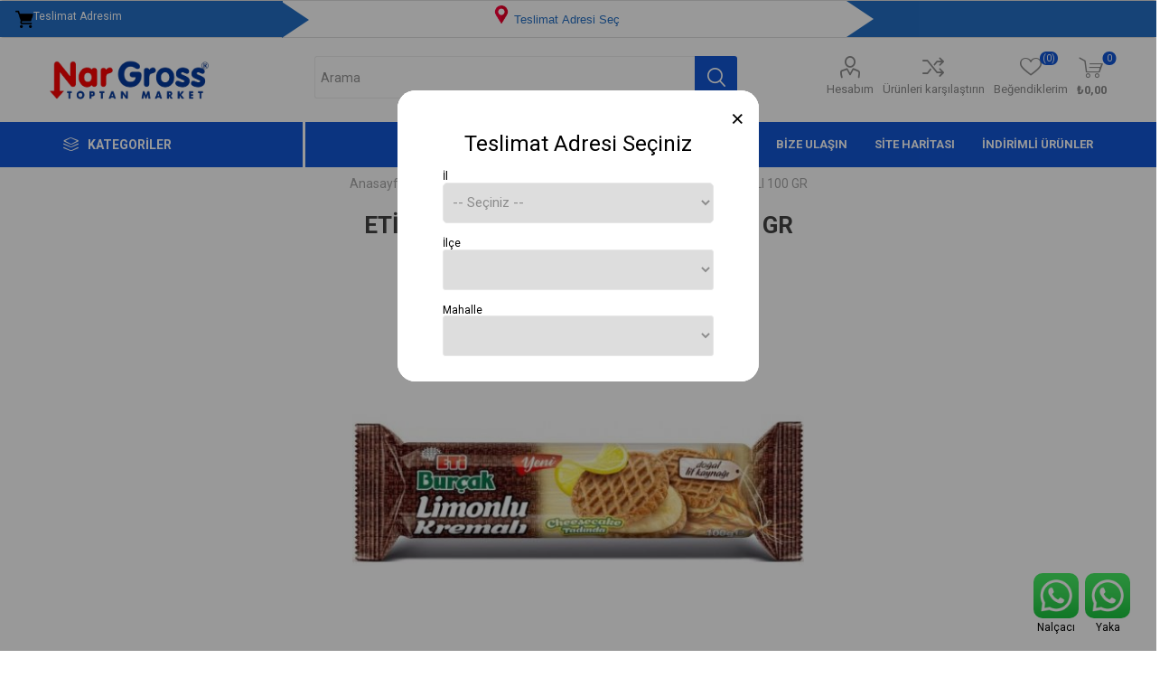

--- FILE ---
content_type: text/html; charset=utf-8
request_url: https://www.nargross.com/eti-burcak-limonlu-kremali-100-gr-32580
body_size: 65254
content:
<!DOCTYPE html><html lang=tr dir=ltr class=html-product-details-page><head><title>Nar Gross. ET&#x130; BUR&#xC7;AK L&#x130;MONLU KREMALI 100 GR</title><meta charset=UTF-8><meta name=description content=""><meta name=keywords content="ETI BURCAK LIMONLU KREMALI 100 GR"><meta name=generator content=nopCommerce><meta name=viewport content="width=device-width, initial-scale=1.0, minimum-scale=1.0, maximum-scale=2.0"><link rel=preload as=font href=/Themes/Emporium/Content/icons/emporium-icons.woff crossorigin><link href="https://fonts.googleapis.com/css?family=Roboto:300,400,700&amp;subset=cyrillic-ext,greek-ext&amp;display=swap" rel=stylesheet><meta property=og:type content=product><meta property=og:title content="ETİ BURÇAK LİMONLU KREMALI 100 GR"><meta property=og:description content=""><meta property=og:image content=https://www.nargross.com/images/thumbs/0004320_eti-burcak-limonlu-kremali-100-gr_510.jpg><meta property=og:image:url content=https://www.nargross.com/images/thumbs/0004320_eti-burcak-limonlu-kremali-100-gr_510.jpg><meta property=og:url content=https://www.nargross.com/eti-burcak-limonlu-kremali-100-gr-32580><meta property=og:site_name content="Nalçacı Şube"><meta property=twitter:card content=summary><meta property=twitter:site content="Nalçacı Şube"><meta property=twitter:title content="ETİ BURÇAK LİMONLU KREMALI 100 GR"><meta property=twitter:description content=""><meta property=twitter:image content=https://www.nargross.com/images/thumbs/0004320_eti-burcak-limonlu-kremali-100-gr_510.jpg><meta property=twitter:url content=https://www.nargross.com/eti-burcak-limonlu-kremali-100-gr-32580><link rel=stylesheet href="/css/Product.Head.styles.css?v=_ITHswpQUfIUu658kOpolNq66so"><style>.product-details-page .full-description{display:none}.product-details-page .ui-tabs .full-description{display:block}.product-details-page .tabhead-full-description{display:none}.product-details-page .product-specs-box{display:none}.product-details-page .ui-tabs .product-specs-box{display:block}.product-details-page .ui-tabs .product-specs-box .title{display:none}.product-details-page .product-no-reviews,.product-details-page .product-review-links{display:none}</style><link rel=apple-touch-icon sizes=180x180 href=/icons/icons_0/apple-touch-icon.png><link rel=icon type=image/png sizes=32x32 href=/icons/icons_0/favicon-32x32.png><link rel=icon type=image/png sizes=192x192 href=/icons/icons_0/android-chrome-192x192.png><link rel=icon type=image/png sizes=16x16 href=/icons/icons_0/favicon-16x16.png><link rel=manifest href=/icons/icons_0/site.webmanifest><link rel=mask-icon href=/icons/icons_0/safari-pinned-tab.svg color=#5bbad5><link rel="shortcut icon" href=/icons/icons_0/favicon.ico><meta name=msapplication-TileColor content=#2d89ef><meta name=msapplication-TileImage content=/icons/icons_0/mstile-144x144.png><meta name=msapplication-config content=/icons/icons_0/browserconfig.xml><meta name=theme-color content=#ffffff><body class=product-details-page-body><input name=__RequestVerificationToken type=hidden value=CfDJ8FXI7wE8MIVPidYBkLyMH5dqnOcLfHUnvV-wiA32PCzW5eGWhXzSqHFgRVCyvo0slQCttot1vYDx2IwSVNhbOe3AhZwNmJrGs3-dO-nXylgAysjFJHGAJS5yz9u5fH1LCH9MBpztANuyMroQdSSGOkU><div class=ajax-loading-block-window style=display:none></div><div id=dialog-notifications-success title=Bildirim style=display:none></div><div id=dialog-notifications-error title=Hata style=display:none></div><div id=dialog-notifications-warning title=Uyarı style=display:none></div><div id=bar-notification class=bar-notification-container data-close=Kapat></div><!--[if lte IE 8]><div style=clear:both;height:59px;text-align:center;position:relative><a href=http://www.microsoft.com/windows/internet-explorer/default.aspx target=_blank> <img src=/Themes/Emporium/Content/img/ie_warning.jpg height=42 width=820 alt="You are using an outdated browser. For a faster, safer browsing experience, upgrade for free today."> </a></div><![endif]--><div class=master-wrapper-page><div class=responsive-nav-wrapper-parent><div class=responsive-nav-wrapper><div class=menu-title><span>Menü</span></div><div class=search-wrap><span>Arama</span></div><div class=mobile-logo><a href="/" class=logo> <img alt="Nalçacı Şube" title="Nalçacı Şube" src=https://www.nargross.com/images/thumbs/0013592_nargross-logo.png></a></div><div class=shopping-cart-link></div><div class=personal-button id=header-links-opener><span>Kişisel menü</span></div></div></div><div class=header><html><head><meta name=viewport content="width=device-width, initial-scale=1"><style>h3{font-size:24px;font-weight:400}.close{color:#000;padding:1rem;margin:0 -22rem -1rem auto;background-color:transparent;border:0;-webkit-appearance:none;font-size:25px}.close:hover{background-color:#f00}.w3-container .w3-modal .w3-container .w3-cart .w3-tag{width:100% !important}.form-group{margin-top:0;margin-bottom:0;padding:0 !important}.card-body{padding:0 !important}#divBtnSubmit:hover{color:#fff !important}.div1{width:40px;height:40px;background:#246fc5;position:relative;border:.2px solid #246fc5}.div1:after{position:absolute;left:100%;top:0;width:0;height:0;border-top:20px solid transparent;border-left:30px solid #246fc5;border-bottom:20px solid transparent;content:''}.div3{width:80px;height:40px;background:#246fc5;position:relative}.div3:after{background:#246fc5;position:absolute;right:100%;top:0;width:0;height:0;border-top:20px solid transparent;border-left:30px solid #fff;border-bottom:20px solid transparent;content:''}.teslimat{margin-right:50px;margin-top:10px;background-color:transparent;color:#246fc5;border:none !important;white-space:normal}.div1{background-color:#246fc5;color:#fff;padding:9px 30px;text-align:right !important;display:flex}.div2_21{margin-top:-5px !important}@media only screen and (max-width:402px){.form-group{margin-top:0;margin-bottom:0;padding:0 !important}#teslim{display:none}.rowm{margin-right:-30px !important;margin-left:0 !important}.div1{width:24% !important;font-size:10px !important}.div2{width:45% !important}.div3{width:24% !important}.div2_21{text-align:center;width:100% !important;font-size:2vw;padding-top:0;margin-top:0 !important}.teslimat{margin-right:0 !important}.secim1{margin-top:20px !important}.secim2{margin-top:5px !important}.col-md-11{padding-right:0 !important;padding-left:0 !important}.div1>.iconify{display:none}}@media only screen and (min-width:403px) and (max-width:470px){.form-group{margin-top:0;margin-bottom:-5px;padding:0 !important}#teslim{display:none}.rowm{margin-right:0 !important;margin-left:0 !important}.div1{width:25% !important;font-size:10px !important}.div2{width:50% !important}.div3{width:25% !important}.div2_21{text-align:center;width:100% !important;font-size:3vw;padding-top:0;margin-top:0 !important}.teslimat{margin-right:0 !important}.secim1{margin-top:20px !important}.secim2{margin-top:5px !important}.col-md-11{padding-right:0 !important;padding-left:0 !important}.div1>.iconify{display:none}.iconify{width:12px !important}}@media only screen and (min-width:471px) and (max-width:630px){.form-group{padding:0}#teslim{display:none}.rowm{margin-right:0 !important;margin-left:0 !important}.div1{width:20% !important;font-size:10px !important}.div2{width:60% !important}.div3{width:20% !important}.div2_21{text-align:center;width:100% !important;font-size:2vw;margin-top:0 !important}.secim1{margin-top:20px !important}.secim2{margin-top:5px !important}.teslimat{margin-right:0 !important}.col-md-11{padding-right:0 !important;padding-left:0 !important}.div1>.iconify{display:none}.iconify{width:12px !important}}@media only screen and (min-width:631px) and (max-width:900px){.form-group{padding:0}.col-md-11{padding-right:0 !important;padding-left:0 !important}.rowm{margin-right:0 !important;margin-left:0 !important}.div1{width:20% !important;font-size:10px !important}.div2{width:60% !important}.div3{width:20% !important}.div2_21{text-align:center;width:100% !important;font-size:2vw}.secim1{margin-top:20px !important}.secim2{margin-top:5px !important}.teslimat{margin-right:0 !important}#teslim{font-size:2vw}}</style><body><div class=content><div class=form-horizontal><div class=cards-group><div class="card card-default"><div class=card-body><div class="form-group rowm" style=padding:15px><div class="col-md-3 div1"><img src=/icons/samples/delivery.png class=iconify> <span id=teslim>Teslimat Adresim</span></div><div class="col-md-6 div2"><div class=div2_2><div class=div2_21 style=text-align:center><button type=button class="w3-round-xxlarge teslimat secim1" onclick="document.getElementById(&#34;modal01&#34;).style.display=&#34;block&#34;"> &nbsp; <img src=/icons/samples/location.png class=iconify>&nbsp;Teslimat Adresi Se&#xE7;&nbsp;&nbsp; </button></div></div></div><div class="col-md-3 div3"></div></div></div></div></div></div></div><div class=w3-container><div id=modal01 style=z-index:9999 class=w3-modal><div class="w3-modal-content w3-card-4 w3-animate-zoom" style=max-width:400px;border-radius:20px><div class="w3-col w3-display-topmiddle" style=background-color:#fff;border-radius:20px><header class="w3-container w3-teal" style=text-align:center;background-color:#fff!important;color:#000;border-top-left-radius:20px;border-top-right-radius:20px><button type=button class=close onclick=TurnOffModal() aria-label=Close> <span aria-hidden=true>×</span> </button><h3>Teslimat Adresi Seçiniz</h3></header><br><div class=w3-container><div class="w3-cart-4 w3-center" style=margin-right:50px;margin-left:50px><label class="w3-tag w3-light-grey">İl</label><div id=viewCities><select id=selectCity style=width:100%;border-radius:5px onchange=GetDistricts(this) required class="select2 selectCity"><option disabled selected value=-1>-- Se&#xE7;iniz --<option value=76>Konya</select></div><br> <label class="w3-tag w3-light-grey">İlçe</label><div id=partialViewDistrict><select style=width:100% id=selectDistrict0 class=selectDistrict onchange=GetNeighborhoods(this,0) required></select></div><br> <label class="w3-tag w3-light-grey">Mahalle</label><div id=partialViewNeighborhood><select style=width:100% id=selectNeighborhood0 class=selectNeighborhood onchange=GetButton(0) required></select></div><br><div id=divBtnSubmit style=text-align-last:center></div></div></div><br></div></div></div></div><div class=header-upper><div class=header-selectors-wrapper></div></div><div class=header-lower><div class=header-logo><a href="/" class=logo> <img alt="Nalçacı Şube" title="Nalçacı Şube" src=https://www.nargross.com/images/thumbs/0013592_nargross-logo.png></a></div><div class="search-box store-search-box"><div class=close-side-menu><span class=close-side-menu-text>Arama </span> <span class=close-side-menu-btn>Kapat</span></div><form method=get id=small-search-box-form action=/search><input type=text class=search-box-text id=small-searchterms autocomplete=off name=q placeholder="Arama " aria-label="Arama mağazası"> <button type=submit class="button-1 search-box-button">Arama</button></form></div><div class=header-links-wrapper><div class=header-links><ul><li><a href=/customer/info class="ico-account opener" data-loginurl=/login>Hesabım</a><div class=profile-menu-box><div class=close-side-menu><span class=close-side-menu-text>Hesabım</span> <span class=close-side-menu-btn>Kapat</span></div><div class=header-form-holder><a href="/register?returnUrl=%2Feti-burcak-limonlu-kremali-100-gr-32580" class=ico-register>Kayıt ol</a> <a href="/login?returnUrl=%2Feti-burcak-limonlu-kremali-100-gr-32580" class=ico-login>Oturum aç</a></div></div><li><a href=/compareproducts class=ico-compare>Ürünleri karşılaştırın</a><li><a href=/wishlist class=ico-wishlist> <span class=wishlist-label>Beğendiklerim</span> <span class=wishlist-qty>(0)</span> </a></ul><div class=mobile-flyout-wrapper><div class=close-side-menu><span class=close-side-menu-text>Sepet</span> <span class=close-side-menu-btn>Kapat</span></div><div id=flyout-cart class=flyout-cart data-removeitemfromcarturl=/EmporiumTheme/RemoveItemFromCart data-flyoutcarturl=/EmporiumTheme/FlyoutShoppingCart><div id=topcartlink><a href=/cart class=ico-cart> <span class=cart-qty>0</span> <span class=cart-label> &#x20BA;0,00 </span> </a></div><div class=mini-shopping-cart><div class=flyout-cart-scroll-area><p>Alışveriş sepetinizde ürün yok.</div></div></div></div></div></div></div><div class=header-menu-parent><div class="header-menu categories-in-side-panel"><div class=category-navigation-list-wrapper><span class=category-navigation-title>Kategoriler</span><ul class="category-navigation-list sticky-flyout"></ul></div><div class=close-menu><span class=close-menu-text>Menü</span> <span class=close-menu-btn>Kapat</span></div><ul class=mega-menu data-isrtlenabled=false data-enableclickfordropdown=false><li class="mega-menu-categories root-category-items"><a href=/manav>Manav</a><li class="has-sublist mega-menu-categories root-category-items"><a class=with-subcategories href=/sarkuteri>&#x15E;ark&#xFC;teri</a><div class=plus-button></div><div class=sublist-wrap><ul class=sublist><li class=back-button><span>Back</span><li><a class=lastLevelCategory href=/sut title=Süt><span>S&#xFC;t</span></a><li><a class=lastLevelCategory href=/yogurt title=Yoğurt><span>Yo&#x11F;urt</span></a><li><a class=lastLevelCategory href=/peynir title=Peynir><span>Peynir</span></a><li><a class=lastLevelCategory href=/tereyag title=Tereyağ><span>Tereya&#x11F;</span></a><li><a class=lastLevelCategory href=/yumurta title=Yumurta><span>Yumurta</span></a><li><a class=lastLevelCategory href=/zeytin title=Zeytin><span>Zeytin</span></a><li><a class=lastLevelCategory href=/sutlu-tatlilar title="Sütlü Tatlılar"><span>S&#xFC;tl&#xFC; Tatl&#x131;lar</span></a><li><a class=lastLevelCategory href=/kahvaltilik title=Kahvaltılık><span>Kahvalt&#x131;l&#x131;k</span></a><li><a class=lastLevelCategory href=/et-ve-tavuk-urunleri title="Et ve Tavuk Ürünleri"><span>Et ve Tavuk &#xDC;r&#xFC;nleri</span></a><li><a class=lastLevelCategory href=/ballar title=Ballar><span>Ballar</span></a><li><a class=lastLevelCategory href=/pekmez-tahin title="Pekmez  &amp; Tahin"><span>Pekmez &amp; Tahin</span></a><li><a class=lastLevelCategory href=/dondurulmus-urunler title="Dondurulmuş Ürünler"><span>Dondurulmu&#x15F; &#xDC;r&#xFC;nler</span></a></ul></div><li class="has-sublist mega-menu-categories root-category-items"><a class=with-subcategories href=/temel-gida>Temel G&#x131;da</a><div class=plus-button></div><div class=sublist-wrap><ul class=sublist><li class=back-button><span>Back</span><li><a class=lastLevelCategory href=/sivi-yag title="Sıvı Yağ"><span>S&#x131;v&#x131; Ya&#x11F;</span></a><li><a class=lastLevelCategory href=/bakliyat-makarna title="Bakliyat &amp; Makarna"><span>Bakliyat &amp; Makarna</span></a><li><a class=lastLevelCategory href=/corba-bulyon title=Çorba,Bulyon><span>&#xC7;orba,Bulyon</span></a><li><a class=lastLevelCategory href=/konserve-salca title="Konserve &amp; Salça"><span>Konserve &amp; Sal&#xE7;a</span></a><li><a class=lastLevelCategory href=/unlu-mamuller title="Unlu Mamüller"><span>Unlu Mam&#xFC;ller</span></a><li><a class=lastLevelCategory href=/tuz-baharat title="Tuz &amp; Baharat"><span>Tuz &amp; Baharat</span></a><li><a class=lastLevelCategory href=/pasta-malzemeleri title="Pasta Malzemeleri"><span>Pasta Malzemeleri</span></a><li><a class=lastLevelCategory href=/toz-gidalar title="Toz Gıdalar"><span>Toz G&#x131;dalar</span></a><li><a class=lastLevelCategory href=/ketcap title=Ketçap><span>Ket&#xE7;ap</span></a><li><a class=lastLevelCategory href=/sekerler title=Şekerler><span>&#x15E;ekerler</span></a><li><a class=lastLevelCategory href=/sirke-soslar title="Sirke &amp; Soslar"><span>Sirke &amp; Soslar</span></a><li><a class=lastLevelCategory href=/un title=Un><span>Un</span></a></ul></div><li class="has-sublist mega-menu-categories root-category-items"><a class=with-subcategories href=/icecek>&#x130;&#xE7;ecek</a><div class=plus-button></div><div class=sublist-wrap><ul class=sublist><li class=back-button><span>Back</span><li><a class=lastLevelCategory href=/gazli-icecek title="Gazlı İçecek"><span>Gazl&#x131; &#x130;&#xE7;ecek</span></a><li><a class=lastLevelCategory href=/gazsiz-icecek title="Gazsız İçecek"><span>Gazs&#x131;z &#x130;&#xE7;ecek</span></a><li><a class=lastLevelCategory href=/cay-kahve title=Çay,Kahve><span>&#xC7;ay,Kahve</span></a></ul></div><li class="has-sublist mega-menu-categories root-category-items"><a class=with-subcategories href=/biskuvi-cikolata>Bisk&#xFC;vi &amp; &#xC7;ikolata</a><div class=plus-button></div><div class=sublist-wrap><ul class=sublist><li class=back-button><span>Back</span><li><a class=lastLevelCategory href=/ulker title=Ülker><span>&#xDC;lker</span></a><li><a class=lastLevelCategory href=/eti title=Eti><span>Eti</span></a><li><a class=lastLevelCategory href=/nestle title=Nestle><span>Nestle</span></a><li><a class=lastLevelCategory href=/solen title=Şölen><span>&#x15E;&#xF6;len</span></a><li><a class=lastLevelCategory href=/torku title=Torku><span>Torku</span></a></ul></div><li class="mega-menu-categories root-category-items"><a href=/kuruyemis>Kuruyemi&#x15F;</a><li class="has-sublist mega-menu-categories root-category-items"><a class=with-subcategories href=/atistirmaliklar>At&#x131;&#x15F;t&#x131;rmal&#x131;klar</a><div class=plus-button></div><div class=sublist-wrap><ul class=sublist><li class=back-button><span>Back</span><li><a class=lastLevelCategory href=/cips title=Cips><span>Cips</span></a><li><a class=lastLevelCategory href=/sekerlemeler title=Şekerlemeler><span>&#x15E;ekerlemeler</span></a></ul></div><li class="has-sublist mega-menu-categories root-category-items"><a class=with-subcategories href=/bebek>Bebek</a><div class=plus-button></div><div class=sublist-wrap><ul class=sublist><li class=back-button><span>Back</span><li><a class=lastLevelCategory href=/bebek-mamalari title="Bebek Mamaları"><span>Bebek Mamalar&#x131;</span></a><li><a class=lastLevelCategory href=/bebek-bezleri title="Bebek Bezleri"><span>Bebek Bezleri</span></a><li><a class=lastLevelCategory href=/bebek-urunleri title="Bebek Ürünleri"><span>Bebek &#xDC;r&#xFC;nleri</span></a></ul></div><li class="has-sublist mega-menu-categories root-category-items"><a class=with-subcategories href=/temizlik>Temizlik</a><div class=plus-button></div><div class=sublist-wrap><ul class=sublist><li class=back-button><span>Back</span><li><a class=lastLevelCategory href=/camasir-yikama title="Çamaşır Yıkama"><span>&#xC7;ama&#x15F;&#x131;r Y&#x131;kama</span></a><li><a class=lastLevelCategory href=/bulasik-yikama title="Bulaşık Yıkama"><span>Bula&#x15F;&#x131;k Y&#x131;kama</span></a><li><a class=lastLevelCategory href=/ev-temizleyiciler title="Ev Temizleyiciler"><span>Ev Temizleyiciler</span></a></ul></div><li class="has-sublist mega-menu-categories root-category-items"><a class=with-subcategories href=/kagit-kozmetik>Ka&#x11F;&#x131;t &amp; Kozmetik</a><div class=plus-button></div><div class=sublist-wrap><ul class=sublist><li class=back-button><span>Back</span><li><a class=lastLevelCategory href=/kagit-urunleri title="Kağıt Ürünleri"><span>Ka&#x11F;&#x131;t &#xDC;r&#xFC;nleri</span></a><li><a class=lastLevelCategory href=/agiz-bakim title="Ağız Bakım"><span>A&#x11F;&#x131;z Bak&#x131;m</span></a><li><a class=lastLevelCategory href=/sac-bakim title="Saç Bakım"><span>Sa&#xE7; Bak&#x131;m</span></a><li><a class=lastLevelCategory href=/tiras-malzemeleri title="Tıraş Malzemeleri"><span>T&#x131;ra&#x15F; Malzemeleri</span></a><li><a class=lastLevelCategory href=/vucut-el-bakim title="Vücut,El Bakım"><span>V&#xFC;cut,El Bak&#x131;m</span></a><li><a class=lastLevelCategory href=/parfum-kolonya title=Parfüm,Kolonya><span>Parf&#xFC;m,Kolonya</span></a><li><a class=lastLevelCategory href=/agdalar title=Ağdalar><span>A&#x11F;dalar</span></a><li><a class=lastLevelCategory href=/banyo-sabunlari title="Banyo Sabunları"><span>Banyo Sabunlar&#x131;</span></a><li><a class=lastLevelCategory href=/el-sabunlari title="El Sabunları"><span>El Sabunlar&#x131;</span></a><li><a class=lastLevelCategory href=/hijyenik-pedler title="Hijyenik Pedler"><span>Hijyenik Pedler</span></a><li><a class=lastLevelCategory href=/oda-kokulari title="Oda Kokuları"><span>Oda Kokular&#x131;</span></a><li><a class=lastLevelCategory href=/maske-eldiven title=Maske,Eldiven><span>Maske,Eldiven</span></a></ul></div><li class="has-sublist mega-menu-categories root-category-items"><a class=with-subcategories href=/gida-disi>G&#x131;da d&#x131;&#x15F;&#x131;</a><div class=plus-button></div><div class=sublist-wrap><ul class=sublist><li class=back-button><span>Back</span><li><a class=lastLevelCategory href=/ampuller title=Ampüller><span>Amp&#xFC;ller</span></a><li><a class=lastLevelCategory href=/ayakkabi-urunleri title="Ayakkabı Ürünleri"><span>Ayakkab&#x131; &#xDC;r&#xFC;nleri</span></a><li><a class=lastLevelCategory href=/bardaklar title=Bardaklar><span>Bardaklar</span></a><li><a class=lastLevelCategory href=/cakmaklar title=Çakmaklar><span>&#xC7;akmaklar</span></a><li><a class=lastLevelCategory href=/sunger-bez title=Sünger,Bez><span>S&#xFC;nger,Bez</span></a><li><a class=lastLevelCategory href=/zuccaciye title=Züccaciye><span>Z&#xFC;ccaciye</span></a><li><a class=lastLevelCategory href=/piller title=Piller><span>Piller</span></a><li><a class=lastLevelCategory href=/corap title=Çorap><span>&#xC7;orap</span></a><li><a class=lastLevelCategory href=/posetler-buzdolabi-cop title=Poşetler(Buzdolabı,Çöp)><span>Po&#x15F;etler(Buzdolab&#x131;,&#xC7;&#xF6;p)</span></a></ul></div><li class="mega-menu-categories root-category-items"><a href=/pet-shop>Pet Shop</a><li><a href="/" title=Anasayfa><span> Anasayfa</span></a><li><a href=/customer/info title=Hesabım><span> Hesab&#x131;m</span></a><li><a href=/contactus title="Bize Ulaşın"><span> Bize Ula&#x15F;&#x131;n</span></a><li class=20><a href=/sitemap title="Site haritası"><span> Site haritas&#x131;</span></a><li class="mega-menu-categories root-category-items"><a href=/organik-yoresel-urunler>Organik &amp; Y&#xF6;resel &#xDC;r&#xFC;nler</a><li class="with-dropdown-in-grid root-category-items"><a href=/asurelik><span>A&#x15F;urelik</span></a><div class=plus-button></div><li class="with-dropdown-in-grid root-category-items"><a href=/bayram-sekeri><span>Bayram &#x15E;ekeri</span></a><div class=plus-button></div><li><a href="https://nargross.com/search?q=KAM-74" title="İndirimli Ürünler"><span> &#x130;ndirimli &#xDC;r&#xFC;nler</span></a></ul><ul class=mega-menu-responsive><li class=all-categories><span class=labelfornextplusbutton>Kategoriler</span><div class=plus-button></div><div class=sublist-wrap><ul class=sublist><li class=back-button><span>Geri</span><li class="mega-menu-categories root-category-items"><a href=/manav>Manav</a><li class="has-sublist mega-menu-categories root-category-items"><a class=with-subcategories href=/sarkuteri>&#x15E;ark&#xFC;teri</a><div class=plus-button></div><div class=sublist-wrap><ul class=sublist><li class=back-button><span>Back</span><li><a class=lastLevelCategory href=/sut title=Süt><span>S&#xFC;t</span></a><li><a class=lastLevelCategory href=/yogurt title=Yoğurt><span>Yo&#x11F;urt</span></a><li><a class=lastLevelCategory href=/peynir title=Peynir><span>Peynir</span></a><li><a class=lastLevelCategory href=/tereyag title=Tereyağ><span>Tereya&#x11F;</span></a><li><a class=lastLevelCategory href=/yumurta title=Yumurta><span>Yumurta</span></a><li><a class=lastLevelCategory href=/zeytin title=Zeytin><span>Zeytin</span></a><li><a class=lastLevelCategory href=/sutlu-tatlilar title="Sütlü Tatlılar"><span>S&#xFC;tl&#xFC; Tatl&#x131;lar</span></a><li><a class=lastLevelCategory href=/kahvaltilik title=Kahvaltılık><span>Kahvalt&#x131;l&#x131;k</span></a><li><a class=lastLevelCategory href=/et-ve-tavuk-urunleri title="Et ve Tavuk Ürünleri"><span>Et ve Tavuk &#xDC;r&#xFC;nleri</span></a><li><a class=lastLevelCategory href=/ballar title=Ballar><span>Ballar</span></a><li><a class=lastLevelCategory href=/pekmez-tahin title="Pekmez  &amp; Tahin"><span>Pekmez &amp; Tahin</span></a><li><a class=lastLevelCategory href=/dondurulmus-urunler title="Dondurulmuş Ürünler"><span>Dondurulmu&#x15F; &#xDC;r&#xFC;nler</span></a></ul></div><li class="has-sublist mega-menu-categories root-category-items"><a class=with-subcategories href=/temel-gida>Temel G&#x131;da</a><div class=plus-button></div><div class=sublist-wrap><ul class=sublist><li class=back-button><span>Back</span><li><a class=lastLevelCategory href=/sivi-yag title="Sıvı Yağ"><span>S&#x131;v&#x131; Ya&#x11F;</span></a><li><a class=lastLevelCategory href=/bakliyat-makarna title="Bakliyat &amp; Makarna"><span>Bakliyat &amp; Makarna</span></a><li><a class=lastLevelCategory href=/corba-bulyon title=Çorba,Bulyon><span>&#xC7;orba,Bulyon</span></a><li><a class=lastLevelCategory href=/konserve-salca title="Konserve &amp; Salça"><span>Konserve &amp; Sal&#xE7;a</span></a><li><a class=lastLevelCategory href=/unlu-mamuller title="Unlu Mamüller"><span>Unlu Mam&#xFC;ller</span></a><li><a class=lastLevelCategory href=/tuz-baharat title="Tuz &amp; Baharat"><span>Tuz &amp; Baharat</span></a><li><a class=lastLevelCategory href=/pasta-malzemeleri title="Pasta Malzemeleri"><span>Pasta Malzemeleri</span></a><li><a class=lastLevelCategory href=/toz-gidalar title="Toz Gıdalar"><span>Toz G&#x131;dalar</span></a><li><a class=lastLevelCategory href=/ketcap title=Ketçap><span>Ket&#xE7;ap</span></a><li><a class=lastLevelCategory href=/sekerler title=Şekerler><span>&#x15E;ekerler</span></a><li><a class=lastLevelCategory href=/sirke-soslar title="Sirke &amp; Soslar"><span>Sirke &amp; Soslar</span></a><li><a class=lastLevelCategory href=/un title=Un><span>Un</span></a></ul></div><li class="has-sublist mega-menu-categories root-category-items"><a class=with-subcategories href=/icecek>&#x130;&#xE7;ecek</a><div class=plus-button></div><div class=sublist-wrap><ul class=sublist><li class=back-button><span>Back</span><li><a class=lastLevelCategory href=/gazli-icecek title="Gazlı İçecek"><span>Gazl&#x131; &#x130;&#xE7;ecek</span></a><li><a class=lastLevelCategory href=/gazsiz-icecek title="Gazsız İçecek"><span>Gazs&#x131;z &#x130;&#xE7;ecek</span></a><li><a class=lastLevelCategory href=/cay-kahve title=Çay,Kahve><span>&#xC7;ay,Kahve</span></a></ul></div><li class="has-sublist mega-menu-categories root-category-items"><a class=with-subcategories href=/biskuvi-cikolata>Bisk&#xFC;vi &amp; &#xC7;ikolata</a><div class=plus-button></div><div class=sublist-wrap><ul class=sublist><li class=back-button><span>Back</span><li><a class=lastLevelCategory href=/ulker title=Ülker><span>&#xDC;lker</span></a><li><a class=lastLevelCategory href=/eti title=Eti><span>Eti</span></a><li><a class=lastLevelCategory href=/nestle title=Nestle><span>Nestle</span></a><li><a class=lastLevelCategory href=/solen title=Şölen><span>&#x15E;&#xF6;len</span></a><li><a class=lastLevelCategory href=/torku title=Torku><span>Torku</span></a></ul></div><li class="mega-menu-categories root-category-items"><a href=/kuruyemis>Kuruyemi&#x15F;</a><li class="has-sublist mega-menu-categories root-category-items"><a class=with-subcategories href=/atistirmaliklar>At&#x131;&#x15F;t&#x131;rmal&#x131;klar</a><div class=plus-button></div><div class=sublist-wrap><ul class=sublist><li class=back-button><span>Back</span><li><a class=lastLevelCategory href=/cips title=Cips><span>Cips</span></a><li><a class=lastLevelCategory href=/sekerlemeler title=Şekerlemeler><span>&#x15E;ekerlemeler</span></a></ul></div><li class="has-sublist mega-menu-categories root-category-items"><a class=with-subcategories href=/bebek>Bebek</a><div class=plus-button></div><div class=sublist-wrap><ul class=sublist><li class=back-button><span>Back</span><li><a class=lastLevelCategory href=/bebek-mamalari title="Bebek Mamaları"><span>Bebek Mamalar&#x131;</span></a><li><a class=lastLevelCategory href=/bebek-bezleri title="Bebek Bezleri"><span>Bebek Bezleri</span></a><li><a class=lastLevelCategory href=/bebek-urunleri title="Bebek Ürünleri"><span>Bebek &#xDC;r&#xFC;nleri</span></a></ul></div><li class="has-sublist mega-menu-categories root-category-items"><a class=with-subcategories href=/temizlik>Temizlik</a><div class=plus-button></div><div class=sublist-wrap><ul class=sublist><li class=back-button><span>Back</span><li><a class=lastLevelCategory href=/camasir-yikama title="Çamaşır Yıkama"><span>&#xC7;ama&#x15F;&#x131;r Y&#x131;kama</span></a><li><a class=lastLevelCategory href=/bulasik-yikama title="Bulaşık Yıkama"><span>Bula&#x15F;&#x131;k Y&#x131;kama</span></a><li><a class=lastLevelCategory href=/ev-temizleyiciler title="Ev Temizleyiciler"><span>Ev Temizleyiciler</span></a></ul></div><li class="has-sublist mega-menu-categories root-category-items"><a class=with-subcategories href=/kagit-kozmetik>Ka&#x11F;&#x131;t &amp; Kozmetik</a><div class=plus-button></div><div class=sublist-wrap><ul class=sublist><li class=back-button><span>Back</span><li><a class=lastLevelCategory href=/kagit-urunleri title="Kağıt Ürünleri"><span>Ka&#x11F;&#x131;t &#xDC;r&#xFC;nleri</span></a><li><a class=lastLevelCategory href=/agiz-bakim title="Ağız Bakım"><span>A&#x11F;&#x131;z Bak&#x131;m</span></a><li><a class=lastLevelCategory href=/sac-bakim title="Saç Bakım"><span>Sa&#xE7; Bak&#x131;m</span></a><li><a class=lastLevelCategory href=/tiras-malzemeleri title="Tıraş Malzemeleri"><span>T&#x131;ra&#x15F; Malzemeleri</span></a><li><a class=lastLevelCategory href=/vucut-el-bakim title="Vücut,El Bakım"><span>V&#xFC;cut,El Bak&#x131;m</span></a><li><a class=lastLevelCategory href=/parfum-kolonya title=Parfüm,Kolonya><span>Parf&#xFC;m,Kolonya</span></a><li><a class=lastLevelCategory href=/agdalar title=Ağdalar><span>A&#x11F;dalar</span></a><li><a class=lastLevelCategory href=/banyo-sabunlari title="Banyo Sabunları"><span>Banyo Sabunlar&#x131;</span></a><li><a class=lastLevelCategory href=/el-sabunlari title="El Sabunları"><span>El Sabunlar&#x131;</span></a><li><a class=lastLevelCategory href=/hijyenik-pedler title="Hijyenik Pedler"><span>Hijyenik Pedler</span></a><li><a class=lastLevelCategory href=/oda-kokulari title="Oda Kokuları"><span>Oda Kokular&#x131;</span></a><li><a class=lastLevelCategory href=/maske-eldiven title=Maske,Eldiven><span>Maske,Eldiven</span></a></ul></div><li class="has-sublist mega-menu-categories root-category-items"><a class=with-subcategories href=/gida-disi>G&#x131;da d&#x131;&#x15F;&#x131;</a><div class=plus-button></div><div class=sublist-wrap><ul class=sublist><li class=back-button><span>Back</span><li><a class=lastLevelCategory href=/ampuller title=Ampüller><span>Amp&#xFC;ller</span></a><li><a class=lastLevelCategory href=/ayakkabi-urunleri title="Ayakkabı Ürünleri"><span>Ayakkab&#x131; &#xDC;r&#xFC;nleri</span></a><li><a class=lastLevelCategory href=/bardaklar title=Bardaklar><span>Bardaklar</span></a><li><a class=lastLevelCategory href=/cakmaklar title=Çakmaklar><span>&#xC7;akmaklar</span></a><li><a class=lastLevelCategory href=/sunger-bez title=Sünger,Bez><span>S&#xFC;nger,Bez</span></a><li><a class=lastLevelCategory href=/zuccaciye title=Züccaciye><span>Z&#xFC;ccaciye</span></a><li><a class=lastLevelCategory href=/piller title=Piller><span>Piller</span></a><li><a class=lastLevelCategory href=/corap title=Çorap><span>&#xC7;orap</span></a><li><a class=lastLevelCategory href=/posetler-buzdolabi-cop title=Poşetler(Buzdolabı,Çöp)><span>Po&#x15F;etler(Buzdolab&#x131;,&#xC7;&#xF6;p)</span></a></ul></div><li class="mega-menu-categories root-category-items"><a href=/pet-shop>Pet Shop</a><li class="mega-menu-categories root-category-items"><a href=/organik-yoresel-urunler>Organik &amp; Y&#xF6;resel &#xDC;r&#xFC;nler</a><li class="mega-menu-categories root-category-items"><a href=/asurelik>A&#x15F;urelik</a><li class="mega-menu-categories root-category-items"><a href=/bayram-sekeri>Bayram &#x15E;ekeri</a></ul></div><li><a href="/" title=Anasayfa><span> Anasayfa</span></a><li><a href=/customer/info title=Hesabım><span> Hesab&#x131;m</span></a><li><a href=/contactus title="Bize Ulaşın"><span> Bize Ula&#x15F;&#x131;n</span></a><li class=20><a href=/sitemap title="Site haritası"><span> Site haritas&#x131;</span></a><li><a href="https://nargross.com/search?q=KAM-74" title="İndirimli Ürünler"><span> &#x130;ndirimli &#xDC;r&#xFC;nler</span></a></ul><div class=mobile-menu-items></div></div></div></div><div class=overlayOffCanvas></div><div class=master-wrapper-content><div class=quickViewData data-productselector=.product-item data-productselectorchild=.btn-wrapper data-retrievequickviewurl=/quickviewdata data-quickviewbuttontext=Görüntüle data-quickviewbuttontitle=Görüntüle data-isquickviewpopupdraggable=True data-enablequickviewpopupoverlay=True data-accordionpanelsheightstyle=content data-getquickviewbuttonroute=/getquickviewbutton></div><div class=master-column-wrapper><div class=center-1><div class="page product-details-page"><div class=page-body><form method=post id=product-details-form action=/eti-burcak-limonlu-kremali-100-gr-32580><div itemscope itemtype=http://schema.org/Product><meta itemprop=name content="ETİ BURÇAK LİMONLU KREMALI 100 GR"><meta itemprop=sku content=32580><meta itemprop=gtin content=8690526001531><meta itemprop=mpn content=""><meta itemprop=description><meta itemprop=image content=https://www.nargross.com/images/thumbs/0004320_eti-burcak-limonlu-kremali-100-gr_510.jpg><div itemprop=offers itemscope itemtype=http://schema.org/Offer><meta itemprop=url content=https://www.nargross.com/eti-burcak-limonlu-kremali-100-gr-32580><meta itemprop=price content=21.95><meta itemprop=priceCurrency content=TRY><meta itemprop=priceValidUntil><meta itemprop=availability content=http://schema.org/InStock></div><div itemprop=review itemscope itemtype=http://schema.org/Review><meta itemprop=author content=ALL><meta itemprop=url content=/productreviews/5834></div></div><div data-productid=5834><div class=product-essential><div class=mobile-name-holder></div><div class=mobile-prev-next-holder></div><input type=hidden class=cloudZoomAdjustPictureOnProductAttributeValueChange data-productid=5834 data-isintegratedbywidget=true> <input type=hidden class=cloudZoomEnableClickToZoom><div class="gallery sevenspikes-cloudzoom-gallery"><div class=picture-wrapper><div class=picture id=sevenspikes-cloud-zoom data-zoomwindowelementid=cloudZoomWindowElement data-selectoroftheparentelementofthecloudzoomwindow=.overview data-defaultimagecontainerselector=".product-essential .gallery" data-zoom-window-width=244 data-zoom-window-height=257><a href=https://www.nargross.com/images/thumbs/0004320_eti-burcak-limonlu-kremali-100-gr.jpg data-full-image-url=https://www.nargross.com/images/thumbs/0004320_eti-burcak-limonlu-kremali-100-gr.jpg class=picture-link id=zoom1> <img src=https://www.nargross.com/images/thumbs/0004320_eti-burcak-limonlu-kremali-100-gr_510.jpg alt="ETİ BURÇAK LİMONLU KREMALI 100 GR. ürün görseli" class=cloudzoom id=cloudZoomImage itemprop=image data-cloudzoom="appendSelector: '.picture-wrapper', zoomOffsetX: -6, zoomOffsetY: 0, autoInside: 850, tintOpacity: 0, zoomWidth: 244, zoomHeight: 257, easing: 3, touchStartDelay: true, zoomFlyOut: false, disableZoom: 'auto'"> </a></div></div></div><div class=overview><div class=prev-next-holder></div><div class=breadcrumb><ul itemscope itemtype=http://schema.org/BreadcrumbList><li><span> <a href="/"> <span>Anasayfa</span> </a> </span> <span class=delimiter>/</span><li itemprop=itemListElement itemscope itemtype=http://schema.org/ListItem><a href=/biskuvi-cikolata itemprop=item> <span itemprop=name>Bisk&#xFC;vi &amp; &#xC7;ikolata</span> </a> <span class=delimiter>/</span><meta itemprop=position content=1><li itemprop=itemListElement itemscope itemtype=http://schema.org/ListItem><a href=/eti itemprop=item> <span itemprop=name>Eti</span> </a> <span class=delimiter>/</span><meta itemprop=position content=2><li itemprop=itemListElement itemscope itemtype=http://schema.org/ListItem><strong class=current-item itemprop=name>ET&#x130; BUR&#xC7;AK L&#x130;MONLU KREMALI 100 GR</strong> <span itemprop=item itemscope itemtype=http://schema.org/Thing id=/eti-burcak-limonlu-kremali-100-gr-32580> </span><meta itemprop=position content=3></ul></div><div class=product-name><h1>ET&#x130; BUR&#xC7;AK L&#x130;MONLU KREMALI 100 GR</h1></div><div class=reviews-and-compare><div class=product-reviews-overview><div class=product-review-box><div class=rating><div style=width:0%></div></div></div><div class=product-no-reviews><a href=/productreviews/5834>Bu ürünü ilk yorumlayan siz olun</a></div></div><div class=compare-products><button type=button class="button-2 add-to-compare-list-button" onclick="return AjaxCart.addproducttocomparelist(&#34;/compareproducts/add/5834&#34;),!1">Karşılaştırma listesine ekle</button></div></div><div class=additional-details><div class=sku><span class=label>SKU:</span> <span class=value id=sku-5834>32580</span></div></div><div class=attributes-wrapper></div><div class=product-social-buttons><label class=product-social-label>Paylaş:</label><ul class=product-social-sharing><li><a class=twitter title="Twitter'da paylaş" href="javascript:openShareWindow(&#34;https://twitter.com/share?url=https://www.nargross.com/eti-burcak-limonlu-kremali-100-gr-32580&#34;)">Twitter'da paylaş</a><li><a class=facebook title="Facebook'ta Paylaş" href="javascript:openShareWindow(&#34;https://www.facebook.com/sharer.php?u=https://www.nargross.com/eti-burcak-limonlu-kremali-100-gr-32580&#34;)">Facebook'ta Paylaş</a><li><a class=pinterest title="Pinterest'te paylaş" href="javascript:void function(){var n=document.createElement(&#34;script&#34;);n.setAttribute(&#34;type&#34;,&#34;text/javascript&#34;);n.setAttribute(&#34;charset&#34;,&#34;UTF-8&#34;);n.setAttribute(&#34;src&#34;,&#34;https://assets.pinterest.com/js/pinmarklet.js?r=&#34;+Math.random()*99999999);document.body.appendChild(n)}()">Pinterest'te paylaş</a><li><div class=email-a-friend><button type=button class="button-2 email-a-friend-button" onclick="setLocation(&#34;/productemailafriend/5834&#34;)">Arkadaşına e-posta ile gönder</button></div></ul></div><div class=product-prices-box><div><div class=prices><div class=product-price><span id=price-value-5834 class=price-value-5834> ₺21,95 </span></div></div><div class=add-to-cart><div class=add-to-cart-panel><label class=qty-label for=addtocart_5834_EnteredQuantity>Adet:</label><div class=add-to-cart-qty-wrapper><input id=product_enteredQuantity_5834 class=qty-input type=text aria-label="Enter a quantity" data-val=true data-val-number="The field Adet must be a number." data-val-required="The Adet field is required." name=addtocart_5834.EnteredQuantity value=1> <span class=artir id=base_1>&#x69;</span> <span class=azalt id=base_1>&#x68;</span></div><button type=button id=add-to-cart-button-5834 class="button-1 add-to-cart-button" data-productid=5834 onclick="return AjaxCart.addproducttocart_details(&#34;/addproducttocart/details/5834/1&#34;,&#34;#product-details-form&#34;),!1">Sepete ekle</button></div></div><div class=add-to-wishlist><button type=button id=add-to-wishlist-button-5834 class="button-2 add-to-wishlist-button" data-productid=5834 onclick="return AjaxCart.addproducttocart_details(&#34;/addproducttocart/details/5834/2&#34;,&#34;#product-details-form&#34;),!1"><span>Be&#x11F;endiklerime Ekle</span></button></div></div></div></div></div><div id=quickTabs class=productTabs data-ajaxenabled=false data-productreviewsaddnewurl=/ProductTab/ProductReviewsTabAddNew/5834 data-productcontactusurl=/ProductTab/ProductContactUsTabAddNew/5834 data-couldnotloadtaberrormessage="Couldn't load this tab."><div class=productTabs-header><ul><li><a href=#quickTab-reviews>Yorumlar</a><li><a href=#quickTab-contact_us>Bize Ula&#x15F;&#x131;n</a></ul></div><div class=productTabs-body><div id=quickTab-reviews><div id=updateTargetId class=product-reviews-page><div class=write-review id=review-form><div class=product-review-links>0 yorum (lar)</div><span itemprop=ratingValue style=display:none>0.0</span> <span itemprop=reviewCount style=display:none>0</span><div class=product-review-box><div class=rating><div style=width:0%></div></div></div><div class=title><strong class=write-review-title><span>Kendi görüşünü yaz</span></strong> <strong class=close-review-form><span>Kapat</span></strong></div><div class=write-review-collapse><div class="message-error validation-summary-errors"><ul><li>Sadece kay&#x131;tl&#x131; kullan&#x131;c&#x131;lar yorum yazabilir</ul></div><div class=form-fields><div class=inputs><label for=AddProductReview_Title>&#x130;nceleme ba&#x15F;l&#x131;&#x11F;&#x131;:</label> <input class=review-title type=text id=AddProductReview_Title name=AddProductReview.Title disabled> <span class=required>*</span> <span class=field-validation-valid data-valmsg-for=AddProductReview.Title data-valmsg-replace=true></span></div><div class=inputs><label for=AddProductReview_ReviewText>Metni incele:</label> <textarea class=review-text id=AddProductReview_ReviewText name=AddProductReview.ReviewText disabled></textarea> <span class=required>*</span> <span class=field-validation-valid data-valmsg-for=AddProductReview.ReviewText data-valmsg-replace=true></span></div><div class=review-rating><label for=AddProductReview_Rating>De&#x11F;erlendirme:</label><ul><li class="label first">Kötü<li class=rating-options><input value=1 value=1 type=radio type=radio id=addproductrating_1 aria-label=Kötü data-val=true data-val-required="The Değerlendirme field is required." name=AddProductReview.Rating> <label for=addproductrating_1>1</label> <input value=2 value=2 type=radio type=radio id=addproductrating_2 aria-label="Not good" name=AddProductReview.Rating> <label for=addproductrating_2>2</label> <input value=3 value=3 type=radio type=radio id=addproductrating_3 aria-label="Not bad but also not excellent" name=AddProductReview.Rating> <label for=addproductrating_3>3</label> <input value=4 value=4 type=radio type=radio id=addproductrating_4 aria-label=Good name=AddProductReview.Rating> <label for=addproductrating_4>4</label> <input value=5 value=5 type=radio type=radio id=addproductrating_5 aria-label=Mükemmel checked name=AddProductReview.Rating> <label for=addproductrating_5>5</label><li class="label last">Mükemmel</ul></div></div><div class=buttons><button type=button id=add-review disabled name=add-review class="button-1 write-product-review-button">Yorum gönder</button></div></div></div></div></div><div id=quickTab-contact_us><div id=contact-us-tab class="contact-page write-review"><div class=form-fields><div class=inputs><label for=FullName>Ad&#x131;n&#x131;z</label> <input placeholder="Adınızı giriniz" class="contact_tab_fullname review-title" type=text data-val=true data-val-required="Adınızı giriniz" id=FullName name=FullName> <span class=required>*</span> <span class=field-validation-valid data-valmsg-for=FullName data-valmsg-replace=true></span></div><div class=inputs><label for=Email>E-posta adresiniz</label> <input placeholder="Email adresinizi giriniz" class="contact_tab_email review-title" type=email data-val=true data-val-email="Yanlış email" data-val-required="E-posta giriniz" id=Email name=Email> <span class=required>*</span> <span class=field-validation-valid data-valmsg-for=Email data-valmsg-replace=true></span></div><div class=inputs><label for=Enquiry>Mesaj&#x131;n&#x131;z</label> <textarea placeholder="Mesajınızı girin" class="contact_tab_enquiry review-text" data-val=true data-val-required="Mesajınızı girin" id=Enquiry name=Enquiry></textarea> <span class=required>*</span> <span class=field-validation-valid data-valmsg-for=Enquiry data-valmsg-replace=true></span></div><div class=captcha-box><script>var onloadCallbackcaptcha_92900887=function(){grecaptcha.render("captcha_92900887",{sitekey:"6LeUersaAAAAAOSWMULKQ_uX52GG55VNuJYBKOqc",theme:"light"})}</script><div id=captcha_92900887></div><script async defer src="https://www.google.com/recaptcha/api.js?onload=onloadCallbackcaptcha_92900887&amp;render=explicit"></script></div></div><div class=buttons><button type=button id=send-contact-us-form name=send-email class="button-1 contact-us-button">Gönder</button></div></div></div></div></div><div class="also-purchased-products-grid product-grid"><div class=title><strong> Bu ürünü alan müşteriler aynı zamanda bunlarıda satın aldı </strong></div><div class=item-grid><div class=item-box><div class=product-item data-productid=2388><div class=picture><a href=/torku-ayran-175-ml-17676 title="TORKU   AYRAN 175 ML - Ürün bilgileri için tıklayın"> <img src="[data-uri]" data-lazyloadsrc=https://www.nargross.com/images/thumbs/0002987_torku-ayran-175-ml_360.jpg alt="Resim TORKU   AYRAN 175 ML" title="TORKU   AYRAN 175 ML - Ürün bilgileri için tıklayın" class=picture-img> </a><div class=btn-wrapper><button type=button title="Karşılaştırma listesine ekle" class="button-2 add-to-compare-list-button" onclick="return AjaxCart.addproducttocomparelist(&#34;/compareproducts/add/2388&#34;),!1">Karşılaştırma listesine ekle</button> <button type=button title="Beğeni listesine ekle" class="button-2 add-to-wishlist-button" onclick="return AjaxCart.addproducttocart_catalog(&#34;/addproducttocart/catalog/2388/2/1&#34;,2388),!1">Beğeni listesine ekle</button></div></div><div class=details><h2 class=product-title><a href=/torku-ayran-175-ml-17676>TORKU AYRAN 175 ML</a></h2><div class=product-rating-box title="0 inceleme"><div class=rating><div style=width:0%></div></div></div><div class=description></div><div class=add-info><div class=prices><span class="price actual-price">&#x20BA;7,65</span></div><div class=buttons><div class=add-to-cart-qty-wrapper><input class=qty-input id=2388 type=text data-val=true data-val-number="The field EnteredQuantity must be a number." data-val-required="The EnteredQuantity field is required." name=EnteredQuantity value=1> <span class=artir id=base_1>&#x69;</span> <span class=azalt id=base_1>&#x68;</span></div><button type=button class="button-2 product-box-add-to-cart-button" onclick="return AjaxCart.addproducttocart_catalog(&#34;/addproducttocart/catalog/2388/1/1&#34;,2388),!1">Sepete ekle</button></div></div></div></div></div><div class=item-box><div class=product-item data-productid=3780><div class=picture><a href=/ulker-kekstra-cilek-jolebol-40-gr-5623 title="ÜLKER KEKSTRA  ÇİLEK JÖLEBOL 40 GR - Ürün bilgileri için tıklayın"> <img src="[data-uri]" data-lazyloadsrc=https://www.nargross.com/images/thumbs/0003789_ulker-kekstra-cilek-jolebol-40-gr_360.jpg alt="Resim ÜLKER KEKSTRA  ÇİLEK JÖLEBOL 40 GR" title="ÜLKER KEKSTRA  ÇİLEK JÖLEBOL 40 GR - Ürün bilgileri için tıklayın" class=picture-img> </a><div class=btn-wrapper><button type=button title="Karşılaştırma listesine ekle" class="button-2 add-to-compare-list-button" onclick="return AjaxCart.addproducttocomparelist(&#34;/compareproducts/add/3780&#34;),!1">Karşılaştırma listesine ekle</button> <button type=button title="Beğeni listesine ekle" class="button-2 add-to-wishlist-button" onclick="return AjaxCart.addproducttocart_catalog(&#34;/addproducttocart/catalog/3780/2/1&#34;,3780),!1">Beğeni listesine ekle</button></div></div><div class=details><h2 class=product-title><a href=/ulker-kekstra-cilek-jolebol-40-gr-5623>&#xDC;LKER KEKSTRA &#xC7;&#x130;LEK J&#xD6;LEBOL 40 GR</a></h2><div class=product-rating-box title="0 inceleme"><div class=rating><div style=width:0%></div></div></div><div class=description></div><div class=add-info><div class=prices><span class="price actual-price">&#x20BA;9,95</span></div><div class=buttons><div class=add-to-cart-qty-wrapper><input class=qty-input id=3780 type=text name=EnteredQuantity value=1> <span class=artir id=base_1>&#x69;</span> <span class=azalt id=base_1>&#x68;</span></div><button type=button class="button-2 product-box-add-to-cart-button" onclick="return AjaxCart.addproducttocart_catalog(&#34;/addproducttocart/catalog/3780/1/1&#34;,3780),!1">Sepete ekle</button></div></div></div></div></div><div class=item-box><div class=product-item data-productid=6229><div class=picture><a href=/nazo-visne-9-gr-16120 title="NAZO VİŞNE 9 GR - Ürün bilgileri için tıklayın"> <img src="[data-uri]" data-lazyloadsrc=https://www.nargross.com/images/thumbs/0004464_nazo-visne-9-gr_360.jpg alt="Resim NAZO VİŞNE 9 GR" title="NAZO VİŞNE 9 GR - Ürün bilgileri için tıklayın" class=picture-img> </a><div class=btn-wrapper><button type=button title="Karşılaştırma listesine ekle" class="button-2 add-to-compare-list-button" onclick="return AjaxCart.addproducttocomparelist(&#34;/compareproducts/add/6229&#34;),!1">Karşılaştırma listesine ekle</button> <button type=button title="Beğeni listesine ekle" class="button-2 add-to-wishlist-button" onclick="return AjaxCart.addproducttocart_catalog(&#34;/addproducttocart/catalog/6229/2/1&#34;,6229),!1">Beğeni listesine ekle</button></div></div><div class=details><h2 class=product-title><a href=/nazo-visne-9-gr-16120>NAZO V&#x130;&#x15E;NE 9 GR</a></h2><div class=product-rating-box title="0 inceleme"><div class=rating><div style=width:0%></div></div></div><div class=description></div><div class=add-info><div class=prices><span class="price actual-price">&#x20BA;7,95</span></div><div class=buttons><div class=add-to-cart-qty-wrapper><input class=qty-input id=6229 type=text name=EnteredQuantity value=1> <span class=artir id=base_1>&#x69;</span> <span class=azalt id=base_1>&#x68;</span></div><button type=button class="button-2 product-box-add-to-cart-button" onclick="return AjaxCart.addproducttocart_catalog(&#34;/addproducttocart/catalog/6229/1/1&#34;,6229),!1">Sepete ekle</button></div></div></div></div></div><div class=item-box><div class=product-item data-productid=3259><div class=picture><a href=/torku-sut-1-lt-yyagli-15896 title="TORKU SÜT 1 LT Y.YAĞLI - Ürün bilgileri için tıklayın"> <img src="[data-uri]" data-lazyloadsrc=https://www.nargross.com/images/thumbs/0007766_torku-sut-1-lt-yyagli_360.jpg alt="Resim TORKU SÜT 1 LT Y.YAĞLI" title="TORKU SÜT 1 LT Y.YAĞLI - Ürün bilgileri için tıklayın" class=picture-img> </a><div class=btn-wrapper><button type=button title="Karşılaştırma listesine ekle" class="button-2 add-to-compare-list-button" onclick="return AjaxCart.addproducttocomparelist(&#34;/compareproducts/add/3259&#34;),!1">Karşılaştırma listesine ekle</button> <button type=button title="Beğeni listesine ekle" class="button-2 add-to-wishlist-button" onclick="return AjaxCart.addproducttocart_catalog(&#34;/addproducttocart/catalog/3259/2/1&#34;,3259),!1">Beğeni listesine ekle</button></div></div><div class=details><h2 class=product-title><a href=/torku-sut-1-lt-yyagli-15896>TORKU S&#xDC;T 1 LT Y.YA&#x11E;LI</a></h2><div class=product-rating-box title="0 inceleme"><div class=rating><div style=width:0%></div></div></div><div class=description></div><div class=add-info><div class=prices><span class="price actual-price">&#x20BA;37,95</span></div><div class=buttons><div class=add-to-cart-qty-wrapper><input class=qty-input id=3259 type=text name=EnteredQuantity value=1> <span class=artir id=base_1>&#x69;</span> <span class=azalt id=base_1>&#x68;</span></div><button type=button class="button-2 product-box-add-to-cart-button" onclick="return AjaxCart.addproducttocart_catalog(&#34;/addproducttocart/catalog/3259/1/1&#34;,3259),!1">Sepete ekle</button></div></div></div></div></div></div></div><div class=carousel-wrapper></div></div><input name=__RequestVerificationToken type=hidden value=CfDJ8FXI7wE8MIVPidYBkLyMH5dqnOcLfHUnvV-wiA32PCzW5eGWhXzSqHFgRVCyvo0slQCttot1vYDx2IwSVNhbOe3AhZwNmJrGs3-dO-nXylgAysjFJHGAJS5yz9u5fH1LCH9MBpztANuyMroQdSSGOkU></form></div></div></div></div><div class="slider-wrapper theme-home-banners"><div class="anywhere-slider anywhere-slick-slider slickless" id=anywhereSlider2 data-mobilebreakpoint=768><div class="anywhereslider-slide picture-slide first-slide"><a href="https://play.google.com/store/apps/details?id=nargross.com&amp;hl=tr"> <img src="[data-uri]" data-lazy=https://www.nargross.com/images/thumbs/0004170_0000291_googleplay.jpeg data-mobilepicturesrc="" data-desktoppicturesrc=https://www.nargross.com/images/thumbs/0004170_0000291_googleplay.jpeg> </a></div><div class=slick-arrows></div></div></div><div class="slider-wrapper theme-home-banners"><div class="anywhere-slider anywhere-slick-slider slickless" id=anywhereSlider3 data-mobilebreakpoint=768><div class="anywhereslider-slide picture-slide first-slide"><a href=https://apps.apple.com/us/app/nar-gross-sanal-market/id1555466088> <img src="[data-uri]" data-lazy=https://www.nargross.com/images/thumbs/0004171_0000292_apple.jpeg data-mobilepicturesrc="" data-desktoppicturesrc=https://www.nargross.com/images/thumbs/0004171_0000292_apple.jpeg> </a></div><div class=slick-arrows></div></div></div></div><div class=footer><div class=footer-upper><div class=newsletter><div class=title><strong>Fırsat ve İndirimlerden haberdar olmak için e bültene kayıt olun</strong></div><div class=newsletter-subscribe id=newsletter-subscribe-block><div class=newsletter-email><input id=newsletter-email class=newsletter-subscribe-text placeholder="Lütfen e-posta adresini giriniz.." aria-label="Duyurularımıza kayıt olun" type=email name=NewsletterEmail> <button type=button id=newsletter-subscribe-button class="button-1 newsletter-subscribe-button">Abone Ol</button></div><div class=newsletter-validation><span id=subscribe-loading-progress style=display:none class=please-wait>Bekleyin...</span> <span class=field-validation-valid data-valmsg-for=NewsletterEmail data-valmsg-replace=true></span></div></div><div class=newsletter-result id=newsletter-result-block></div></div></div><div class=footer-middle><div class=footer-block><div class=title><strong>Bilgi</strong></div><ul class=list><li><a href=/sitemap>Site haritası</a><li><a href=/al%C4%B1%C5%9Fveri%C5%9F-g%C3%BCvenli%C4%9Fi-ve-ssl-sertifikas%C4%B1>Al&#x131;&#x15F;veri&#x15F; G&#xFC;venli&#x11F;i ve SSL Sertifikas&#x131;</a><li><a href=/g%C3%BCvenlik-3d>G&#xFC;venlik 3D</a><li><a href=/sat%C4%B1s-s%C3%B6zle%C5%9Fmesi-ve-%C4%B0ade-ko%C5%9Fullar%C4%B1>Sat&#x131;&#x15F; S&#xF6;zle&#x15F;mesi ve &#x130;ade Ko&#x15F;ullar&#x131;</a><li><a href=/veri-sahibi-ba%C5%9Fvuru-formu>Veri Sahibi Ba&#x15F;vuru Formu</a><li><a href=/conditions-of-use>A&#xE7;&#x131;k R&#x131;za Metni</a></ul></div><div class=footer-block><div class=title><strong>Hesabım</strong></div><ul class=list><li><a href=/customer/info>Hesabım</a><li><a href=/order/history>Siparişler</a><li><a href=/customer/addresses>Adresler</a><li><a href=/recentlyviewedproducts>Son görüntülenen ürünler</a><li><a href=/compareproducts>Ürünleri karşılaştırın</a><li><a href=/cart>Sepet</a><li><a href=/wishlist>Beğendiklerim</a></ul></div><div class=footer-block><div class=title><strong>MÜŞTERİ HİZMETLERİ</strong></div><ul class=list><li><a href=/vendor/apply>Üye olmak için başvurun</a></ul></div><div class=socials-and-payments><div class=social-icons><div class=title><strong>Takip Edin</strong></div><ul class=social-sharing><li><a target=_blank class=twitter href="https://www.instagram.com/nargross/" rel="noopener noreferrer" aria-label=heyecan></a><li><a target=_blank class=facebook href=https://www.facebook.com/nargross rel="noopener noreferrer" aria-label=Facebook></a><li><a target=_blank class=youtube href="https://www.youtube.com/watch?v=9Ikn0BLj_24" rel="noopener noreferrer" aria-label=Youtube></a><li><a class=rss href=/news/rss/3 aria-label=RSS></a></ul></div><div class=pay-options><h3 class=title>Ödeme Seçenekleri</h3><img src=/Themes/Emporium/Content/img/pay_icon1.png alt=""> <img src=/Themes/Emporium/Content/img/pay_icon2.png alt=""> <img src=/Themes/Emporium/Content/img/pay_icon3.png alt=""> <img src=/Themes/Emporium/Content/img/pay_icon6.png alt=""></div></div></div><div class=footer-lower><div class=footer-disclaimer>(©) Nar Gross 2021 <br><br> Designed by <a target=_blank href="http://www.nebil.com.tr/"> "Nebil Yazılım"</a></div></div><div></div><div><div id=fb-root></div><div id=fb-customer-chat class=fb-customerchat></div><script>var chatbox=document.getElementById("fb-customer-chat");chatbox.setAttribute("page_id","306230992730500");chatbox.setAttribute("attribution","biz_inbox");window.fbAsyncInit=function(){FB.init({xfbml:!0,version:"v11.0"})},function(n,t,i){var r,u=n.getElementsByTagName(t)[0];n.getElementById(i)||(r=n.createElement(t),r.id=i,r.src="https://connect.facebook.net/tr_TR/sdk/xfbml.customerchat.js",u.parentNode.insertBefore(r,u))}(document,"script","facebook-jssdk")</script><script>document.querySelectorAll(".div1 img").forEach(n=>{n.src="https://cdn-icons-png.flaticon.com/512/3514/3514491.png",n.style.width="20px",n.style.height="20px"});document.querySelectorAll(".div2_21 img").forEach(n=>{n.src="https://cdn-icons-png.flaticon.com/512/684/684908.png",n.style.width="20px",n.style.height="20px"})</script><!DOCTYPE html><html><head><style>.category-grid .item-box .title{border:1px solid;border-top:0;border-bottom-left-radius:10px;border-bottom-right-radius:10px;position:relative;z-index:1000}.category-grid .item-box .picture{background:#fff;border-top-left-radius:10px;border-top-right-radius:10px;border:1px solid;border-bottom:0}.add-to-cart-qty-wrapper .artir,.add-to-cart-qty-wrapper .azalt{left:65% !important}.add-to-cart-qty-wrapper .qty-input,.add-to-cart-qty-wrapper .qty-dropdown{width:47px;border:none;padding-left:20px}.footer-upper{background-color:#fff;padding:20px 20px;display:flex;justify-content:center;position:relative;margin:10px 0}.newsletter{background-color:#fffefc;padding:15px 30px;border-radius:10px;box-shadow:0 8px 20px rgba(0,0,0,.1);max-width:600px;position:relative;text-align:center;font-family:'Arial',sans-serif}.newsletter::before{content:"📌";font-size:1.5rem;position:absolute;top:-20px;left:50%;transform:translateX(-50%)}.newsletter .title strong{font-size:1.25rem;color:#333;line-height:1.6;display:block;margin-bottom:20px}.newsletter-subscribe{display:flex;flex-direction:column;align-items:center;gap:10px}.newsletter-email{display:flex;width:100%;max-width:500px;border:1px solid #ccc;border-radius:8px;overflow:hidden;background-color:#fff}.newsletter-subscribe-text{flex:1;padding:12px 16px;border:none;outline:none;font-size:1rem}.newsletter-subscribe-button{background-color:#333;color:#fff;border:none;padding:0 20px;cursor:pointer;transition:background .3s ease;font-size:1rem}.newsletter-subscribe-button:hover{background-color:#555}.newsletter-validation span,.newsletter-result{font-size:.9rem;color:#e63946;margin-top:8px}</style><div><a for=whatsapp1 href=https://wa.me/905397733802 title=Yaka style=border-radius:50px;float:right;margin:auto;float:right;right:4vh;position:fixed;top:88%;background-color:transparent class="btn btn-success"> <img style=max-width:50px;border-radius:10px src=https://play-lh.googleusercontent.com/bYtqbOcTYOlgc6gqZ2rwb8lptHuwlNE75zYJu6Bn076-hTmvd96HH-6v7S0YUAAJXoJN> <br> <span style=text-align:center>Yaka</span> </a>  <a id=whatsapp2 title=Nalçacı href=https://wa.me/905393022090 style=border-radius:50px;float:right;margin:auto;float:right;right:12vh;position:fixed;top:88%;background-color:transparent class="btn btn-success"> <img style=max-width:50px;border-radius:10px src=https://play-lh.googleusercontent.com/bYtqbOcTYOlgc6gqZ2rwb8lptHuwlNE75zYJu6Bn076-hTmvd96HH-6v7S0YUAAJXoJN> <br> <span style=text-align:center>Nalçacı</span> </a></div><body></div></div></div><div class=scroll-back-button id=goToTop></div><script src="/js/Product.Footer.scripts.js?v=SU90hGhLbC02Zj4VTuv4JPfyLfs"></script><script>function openShareWindow(n){var t=520,i=400,r=screen.height/2-i/2,u=screen.width/2-t/2;window.open(n,"sharer","top="+r+",left="+u+",toolbar=0,status=0,width="+t+",height="+i)}</script><script>$(document).ready(function(){$("#addtocart_5834_EnteredQuantity").on("keydown",function(n){if(n.keyCode==13)return $("#add-to-cart-button-5834").trigger("click"),!1});$("#product_enteredQuantity_5834").on("input propertychange paste",function(){var n={productId:5834,quantity:$("#product_enteredQuantity_5834").val()};$(document).trigger({type:"product_quantity_changed",changedData:n})})})</script><script>function GetDistricts(n){$("#partialViewDistrict").load("/WidgetsSelectStore/GetDistricts?cityId="+n.value);$("#partialViewNeighborhood").load("/WidgetsSelectStore/GetNeighborhoods?districtId=-1");$("#divBtnSubmit").html("")}function GetNeighborhoods(n){$("#partialViewNeighborhood").load("/WidgetsSelectStore/GetNeighborhoods?districtId="+n.value)}function GetButton(){$("#divBtnSubmit").html('<input type="button" style="width:50%;background-color: #6b9fe9!important;color:white;border:1px solid #6b9fe9!important;padding:7px!important; border-radius:5px" id="sendbutton" onclick="BtnSelectAddress()" onmouseover="over()" value="Seç" />')}function TurnOffModal(){document.getElementById("modal01").style.display="none";1&&(document.getElementById("modal01").style.display="block")}function BtnSelectAddress(){var n=$(".selectCity").val(),t=$(".selectDistrict").val(),i=$(".selectNeighborhood").val();$.ajax({type:"POST",url:"/WidgetsSelectStore/SelectAddress?cityId="+n+"&districtId="+t+"&neighborhoodId="+i,cache:!1,success:function(){location.reload(!0)}})}function BtnSelectStore(n){$.ajax({type:"POST",url:"/WidgetsSelectStore/SelectStore?storeId="+n,cache:!1,success:function(){location.reload(!0)}})}function over(){document.getElementById("sendbutton").style.border="1px solid #6b9fe9";document.getElementById("sendbutton").style.color="white"}window.onload=function(){1&&(document.getElementById("modal01").style.display="block")}</script><script>$("#small-search-box-form").on("submit",function(n){$("#small-searchterms").val()==""&&(alert("Lütfen bir arama anahtar kelimesi girin"),$("#small-searchterms").focus(),n.preventDefault())})</script><script>$(document).ready(function(){var n,t;$("#small-searchterms").autocomplete({delay:500,minLength:1,source:"/catalog/searchtermautocomplete",appendTo:".search-box",select:function(n,t){return $("#small-searchterms").val(t.item.label),setLocation(t.item.producturl),!1},open:function(){n&&(t=document.getElementById("small-searchterms").value,$(".ui-autocomplete").append('<li class="ui-menu-item" role="presentation"><a href="/search?q='+t+'">Tüm sonuçları göster ...<\/a><\/li>'))}}).data("ui-autocomplete")._renderItem=function(t,i){var r=i.label;return n=i.showlinktoresultsearch,r=htmlEncode(r),$("<li><\/li>").data("item.autocomplete",i).append("<a><img src='"+i.productpictureurl+"'><span>"+r+"<\/span><\/a>").appendTo(t)}})</script><script>$(document).ready(function(){$(".header").on("mouseenter","#topcartlink",function(){$("#flyout-cart").addClass("active")});$(".header").on("mouseleave","#topcartlink",function(){$("#flyout-cart").removeClass("active")});$(".header").on("mouseenter","#flyout-cart",function(){$("#flyout-cart").addClass("active")});$(".header").on("mouseleave","#flyout-cart",function(){$("#flyout-cart").removeClass("active")})})</script><script>$(document).ready(function(){$(".category-navigation-list").on("mouseenter",function(){$("img.lazy").each(function(){var n=$(this);n.attr("src",n.attr("data-original"))})})})</script><script>var localized_data={AjaxCartFailure:"Failed to add the product. Please refresh the page and try one more time."};AjaxCart.init(!1,".cart-qty",".header-links .wishlist-qty","#flyout-cart",localized_data)</script><script>function newsletter_subscribe(n){var i=$("#subscribe-loading-progress"),t;i.show();t={subscribe:n,email:$("#newsletter-email").val()};addAntiForgeryToken(t);$.ajax({cache:!1,type:"POST",url:"/subscribenewsletter",data:t,success:function(n){$("#newsletter-result-block").html(n.Result);n.Success?($("#newsletter-subscribe-block").hide(),$("#newsletter-result-block").show()):$("#newsletter-result-block").fadeIn("slow").delay(2e3).fadeOut("slow")},error:function(){alert("Failed to subscribe.")},complete:function(){i.hide()}})}$(document).ready(function(){$("#newsletter-subscribe-button").on("click",function(){newsletter_subscribe("true")});$("#newsletter-email").on("keydown",function(n){if(n.keyCode==13)return $("#newsletter-subscribe-button").trigger("click"),!1})})</script>

--- FILE ---
content_type: text/html; charset=utf-8
request_url: https://www.google.com/recaptcha/api2/anchor?ar=1&k=6LeUersaAAAAAOSWMULKQ_uX52GG55VNuJYBKOqc&co=aHR0cHM6Ly93d3cubmFyZ3Jvc3MuY29tOjQ0Mw..&hl=en&v=7gg7H51Q-naNfhmCP3_R47ho&theme=light&size=normal&anchor-ms=20000&execute-ms=30000&cb=mfuzioadk60r
body_size: 48860
content:
<!DOCTYPE HTML><html dir="ltr" lang="en"><head><meta http-equiv="Content-Type" content="text/html; charset=UTF-8">
<meta http-equiv="X-UA-Compatible" content="IE=edge">
<title>reCAPTCHA</title>
<style type="text/css">
/* cyrillic-ext */
@font-face {
  font-family: 'Roboto';
  font-style: normal;
  font-weight: 400;
  font-stretch: 100%;
  src: url(//fonts.gstatic.com/s/roboto/v48/KFO7CnqEu92Fr1ME7kSn66aGLdTylUAMa3GUBHMdazTgWw.woff2) format('woff2');
  unicode-range: U+0460-052F, U+1C80-1C8A, U+20B4, U+2DE0-2DFF, U+A640-A69F, U+FE2E-FE2F;
}
/* cyrillic */
@font-face {
  font-family: 'Roboto';
  font-style: normal;
  font-weight: 400;
  font-stretch: 100%;
  src: url(//fonts.gstatic.com/s/roboto/v48/KFO7CnqEu92Fr1ME7kSn66aGLdTylUAMa3iUBHMdazTgWw.woff2) format('woff2');
  unicode-range: U+0301, U+0400-045F, U+0490-0491, U+04B0-04B1, U+2116;
}
/* greek-ext */
@font-face {
  font-family: 'Roboto';
  font-style: normal;
  font-weight: 400;
  font-stretch: 100%;
  src: url(//fonts.gstatic.com/s/roboto/v48/KFO7CnqEu92Fr1ME7kSn66aGLdTylUAMa3CUBHMdazTgWw.woff2) format('woff2');
  unicode-range: U+1F00-1FFF;
}
/* greek */
@font-face {
  font-family: 'Roboto';
  font-style: normal;
  font-weight: 400;
  font-stretch: 100%;
  src: url(//fonts.gstatic.com/s/roboto/v48/KFO7CnqEu92Fr1ME7kSn66aGLdTylUAMa3-UBHMdazTgWw.woff2) format('woff2');
  unicode-range: U+0370-0377, U+037A-037F, U+0384-038A, U+038C, U+038E-03A1, U+03A3-03FF;
}
/* math */
@font-face {
  font-family: 'Roboto';
  font-style: normal;
  font-weight: 400;
  font-stretch: 100%;
  src: url(//fonts.gstatic.com/s/roboto/v48/KFO7CnqEu92Fr1ME7kSn66aGLdTylUAMawCUBHMdazTgWw.woff2) format('woff2');
  unicode-range: U+0302-0303, U+0305, U+0307-0308, U+0310, U+0312, U+0315, U+031A, U+0326-0327, U+032C, U+032F-0330, U+0332-0333, U+0338, U+033A, U+0346, U+034D, U+0391-03A1, U+03A3-03A9, U+03B1-03C9, U+03D1, U+03D5-03D6, U+03F0-03F1, U+03F4-03F5, U+2016-2017, U+2034-2038, U+203C, U+2040, U+2043, U+2047, U+2050, U+2057, U+205F, U+2070-2071, U+2074-208E, U+2090-209C, U+20D0-20DC, U+20E1, U+20E5-20EF, U+2100-2112, U+2114-2115, U+2117-2121, U+2123-214F, U+2190, U+2192, U+2194-21AE, U+21B0-21E5, U+21F1-21F2, U+21F4-2211, U+2213-2214, U+2216-22FF, U+2308-230B, U+2310, U+2319, U+231C-2321, U+2336-237A, U+237C, U+2395, U+239B-23B7, U+23D0, U+23DC-23E1, U+2474-2475, U+25AF, U+25B3, U+25B7, U+25BD, U+25C1, U+25CA, U+25CC, U+25FB, U+266D-266F, U+27C0-27FF, U+2900-2AFF, U+2B0E-2B11, U+2B30-2B4C, U+2BFE, U+3030, U+FF5B, U+FF5D, U+1D400-1D7FF, U+1EE00-1EEFF;
}
/* symbols */
@font-face {
  font-family: 'Roboto';
  font-style: normal;
  font-weight: 400;
  font-stretch: 100%;
  src: url(//fonts.gstatic.com/s/roboto/v48/KFO7CnqEu92Fr1ME7kSn66aGLdTylUAMaxKUBHMdazTgWw.woff2) format('woff2');
  unicode-range: U+0001-000C, U+000E-001F, U+007F-009F, U+20DD-20E0, U+20E2-20E4, U+2150-218F, U+2190, U+2192, U+2194-2199, U+21AF, U+21E6-21F0, U+21F3, U+2218-2219, U+2299, U+22C4-22C6, U+2300-243F, U+2440-244A, U+2460-24FF, U+25A0-27BF, U+2800-28FF, U+2921-2922, U+2981, U+29BF, U+29EB, U+2B00-2BFF, U+4DC0-4DFF, U+FFF9-FFFB, U+10140-1018E, U+10190-1019C, U+101A0, U+101D0-101FD, U+102E0-102FB, U+10E60-10E7E, U+1D2C0-1D2D3, U+1D2E0-1D37F, U+1F000-1F0FF, U+1F100-1F1AD, U+1F1E6-1F1FF, U+1F30D-1F30F, U+1F315, U+1F31C, U+1F31E, U+1F320-1F32C, U+1F336, U+1F378, U+1F37D, U+1F382, U+1F393-1F39F, U+1F3A7-1F3A8, U+1F3AC-1F3AF, U+1F3C2, U+1F3C4-1F3C6, U+1F3CA-1F3CE, U+1F3D4-1F3E0, U+1F3ED, U+1F3F1-1F3F3, U+1F3F5-1F3F7, U+1F408, U+1F415, U+1F41F, U+1F426, U+1F43F, U+1F441-1F442, U+1F444, U+1F446-1F449, U+1F44C-1F44E, U+1F453, U+1F46A, U+1F47D, U+1F4A3, U+1F4B0, U+1F4B3, U+1F4B9, U+1F4BB, U+1F4BF, U+1F4C8-1F4CB, U+1F4D6, U+1F4DA, U+1F4DF, U+1F4E3-1F4E6, U+1F4EA-1F4ED, U+1F4F7, U+1F4F9-1F4FB, U+1F4FD-1F4FE, U+1F503, U+1F507-1F50B, U+1F50D, U+1F512-1F513, U+1F53E-1F54A, U+1F54F-1F5FA, U+1F610, U+1F650-1F67F, U+1F687, U+1F68D, U+1F691, U+1F694, U+1F698, U+1F6AD, U+1F6B2, U+1F6B9-1F6BA, U+1F6BC, U+1F6C6-1F6CF, U+1F6D3-1F6D7, U+1F6E0-1F6EA, U+1F6F0-1F6F3, U+1F6F7-1F6FC, U+1F700-1F7FF, U+1F800-1F80B, U+1F810-1F847, U+1F850-1F859, U+1F860-1F887, U+1F890-1F8AD, U+1F8B0-1F8BB, U+1F8C0-1F8C1, U+1F900-1F90B, U+1F93B, U+1F946, U+1F984, U+1F996, U+1F9E9, U+1FA00-1FA6F, U+1FA70-1FA7C, U+1FA80-1FA89, U+1FA8F-1FAC6, U+1FACE-1FADC, U+1FADF-1FAE9, U+1FAF0-1FAF8, U+1FB00-1FBFF;
}
/* vietnamese */
@font-face {
  font-family: 'Roboto';
  font-style: normal;
  font-weight: 400;
  font-stretch: 100%;
  src: url(//fonts.gstatic.com/s/roboto/v48/KFO7CnqEu92Fr1ME7kSn66aGLdTylUAMa3OUBHMdazTgWw.woff2) format('woff2');
  unicode-range: U+0102-0103, U+0110-0111, U+0128-0129, U+0168-0169, U+01A0-01A1, U+01AF-01B0, U+0300-0301, U+0303-0304, U+0308-0309, U+0323, U+0329, U+1EA0-1EF9, U+20AB;
}
/* latin-ext */
@font-face {
  font-family: 'Roboto';
  font-style: normal;
  font-weight: 400;
  font-stretch: 100%;
  src: url(//fonts.gstatic.com/s/roboto/v48/KFO7CnqEu92Fr1ME7kSn66aGLdTylUAMa3KUBHMdazTgWw.woff2) format('woff2');
  unicode-range: U+0100-02BA, U+02BD-02C5, U+02C7-02CC, U+02CE-02D7, U+02DD-02FF, U+0304, U+0308, U+0329, U+1D00-1DBF, U+1E00-1E9F, U+1EF2-1EFF, U+2020, U+20A0-20AB, U+20AD-20C0, U+2113, U+2C60-2C7F, U+A720-A7FF;
}
/* latin */
@font-face {
  font-family: 'Roboto';
  font-style: normal;
  font-weight: 400;
  font-stretch: 100%;
  src: url(//fonts.gstatic.com/s/roboto/v48/KFO7CnqEu92Fr1ME7kSn66aGLdTylUAMa3yUBHMdazQ.woff2) format('woff2');
  unicode-range: U+0000-00FF, U+0131, U+0152-0153, U+02BB-02BC, U+02C6, U+02DA, U+02DC, U+0304, U+0308, U+0329, U+2000-206F, U+20AC, U+2122, U+2191, U+2193, U+2212, U+2215, U+FEFF, U+FFFD;
}
/* cyrillic-ext */
@font-face {
  font-family: 'Roboto';
  font-style: normal;
  font-weight: 500;
  font-stretch: 100%;
  src: url(//fonts.gstatic.com/s/roboto/v48/KFO7CnqEu92Fr1ME7kSn66aGLdTylUAMa3GUBHMdazTgWw.woff2) format('woff2');
  unicode-range: U+0460-052F, U+1C80-1C8A, U+20B4, U+2DE0-2DFF, U+A640-A69F, U+FE2E-FE2F;
}
/* cyrillic */
@font-face {
  font-family: 'Roboto';
  font-style: normal;
  font-weight: 500;
  font-stretch: 100%;
  src: url(//fonts.gstatic.com/s/roboto/v48/KFO7CnqEu92Fr1ME7kSn66aGLdTylUAMa3iUBHMdazTgWw.woff2) format('woff2');
  unicode-range: U+0301, U+0400-045F, U+0490-0491, U+04B0-04B1, U+2116;
}
/* greek-ext */
@font-face {
  font-family: 'Roboto';
  font-style: normal;
  font-weight: 500;
  font-stretch: 100%;
  src: url(//fonts.gstatic.com/s/roboto/v48/KFO7CnqEu92Fr1ME7kSn66aGLdTylUAMa3CUBHMdazTgWw.woff2) format('woff2');
  unicode-range: U+1F00-1FFF;
}
/* greek */
@font-face {
  font-family: 'Roboto';
  font-style: normal;
  font-weight: 500;
  font-stretch: 100%;
  src: url(//fonts.gstatic.com/s/roboto/v48/KFO7CnqEu92Fr1ME7kSn66aGLdTylUAMa3-UBHMdazTgWw.woff2) format('woff2');
  unicode-range: U+0370-0377, U+037A-037F, U+0384-038A, U+038C, U+038E-03A1, U+03A3-03FF;
}
/* math */
@font-face {
  font-family: 'Roboto';
  font-style: normal;
  font-weight: 500;
  font-stretch: 100%;
  src: url(//fonts.gstatic.com/s/roboto/v48/KFO7CnqEu92Fr1ME7kSn66aGLdTylUAMawCUBHMdazTgWw.woff2) format('woff2');
  unicode-range: U+0302-0303, U+0305, U+0307-0308, U+0310, U+0312, U+0315, U+031A, U+0326-0327, U+032C, U+032F-0330, U+0332-0333, U+0338, U+033A, U+0346, U+034D, U+0391-03A1, U+03A3-03A9, U+03B1-03C9, U+03D1, U+03D5-03D6, U+03F0-03F1, U+03F4-03F5, U+2016-2017, U+2034-2038, U+203C, U+2040, U+2043, U+2047, U+2050, U+2057, U+205F, U+2070-2071, U+2074-208E, U+2090-209C, U+20D0-20DC, U+20E1, U+20E5-20EF, U+2100-2112, U+2114-2115, U+2117-2121, U+2123-214F, U+2190, U+2192, U+2194-21AE, U+21B0-21E5, U+21F1-21F2, U+21F4-2211, U+2213-2214, U+2216-22FF, U+2308-230B, U+2310, U+2319, U+231C-2321, U+2336-237A, U+237C, U+2395, U+239B-23B7, U+23D0, U+23DC-23E1, U+2474-2475, U+25AF, U+25B3, U+25B7, U+25BD, U+25C1, U+25CA, U+25CC, U+25FB, U+266D-266F, U+27C0-27FF, U+2900-2AFF, U+2B0E-2B11, U+2B30-2B4C, U+2BFE, U+3030, U+FF5B, U+FF5D, U+1D400-1D7FF, U+1EE00-1EEFF;
}
/* symbols */
@font-face {
  font-family: 'Roboto';
  font-style: normal;
  font-weight: 500;
  font-stretch: 100%;
  src: url(//fonts.gstatic.com/s/roboto/v48/KFO7CnqEu92Fr1ME7kSn66aGLdTylUAMaxKUBHMdazTgWw.woff2) format('woff2');
  unicode-range: U+0001-000C, U+000E-001F, U+007F-009F, U+20DD-20E0, U+20E2-20E4, U+2150-218F, U+2190, U+2192, U+2194-2199, U+21AF, U+21E6-21F0, U+21F3, U+2218-2219, U+2299, U+22C4-22C6, U+2300-243F, U+2440-244A, U+2460-24FF, U+25A0-27BF, U+2800-28FF, U+2921-2922, U+2981, U+29BF, U+29EB, U+2B00-2BFF, U+4DC0-4DFF, U+FFF9-FFFB, U+10140-1018E, U+10190-1019C, U+101A0, U+101D0-101FD, U+102E0-102FB, U+10E60-10E7E, U+1D2C0-1D2D3, U+1D2E0-1D37F, U+1F000-1F0FF, U+1F100-1F1AD, U+1F1E6-1F1FF, U+1F30D-1F30F, U+1F315, U+1F31C, U+1F31E, U+1F320-1F32C, U+1F336, U+1F378, U+1F37D, U+1F382, U+1F393-1F39F, U+1F3A7-1F3A8, U+1F3AC-1F3AF, U+1F3C2, U+1F3C4-1F3C6, U+1F3CA-1F3CE, U+1F3D4-1F3E0, U+1F3ED, U+1F3F1-1F3F3, U+1F3F5-1F3F7, U+1F408, U+1F415, U+1F41F, U+1F426, U+1F43F, U+1F441-1F442, U+1F444, U+1F446-1F449, U+1F44C-1F44E, U+1F453, U+1F46A, U+1F47D, U+1F4A3, U+1F4B0, U+1F4B3, U+1F4B9, U+1F4BB, U+1F4BF, U+1F4C8-1F4CB, U+1F4D6, U+1F4DA, U+1F4DF, U+1F4E3-1F4E6, U+1F4EA-1F4ED, U+1F4F7, U+1F4F9-1F4FB, U+1F4FD-1F4FE, U+1F503, U+1F507-1F50B, U+1F50D, U+1F512-1F513, U+1F53E-1F54A, U+1F54F-1F5FA, U+1F610, U+1F650-1F67F, U+1F687, U+1F68D, U+1F691, U+1F694, U+1F698, U+1F6AD, U+1F6B2, U+1F6B9-1F6BA, U+1F6BC, U+1F6C6-1F6CF, U+1F6D3-1F6D7, U+1F6E0-1F6EA, U+1F6F0-1F6F3, U+1F6F7-1F6FC, U+1F700-1F7FF, U+1F800-1F80B, U+1F810-1F847, U+1F850-1F859, U+1F860-1F887, U+1F890-1F8AD, U+1F8B0-1F8BB, U+1F8C0-1F8C1, U+1F900-1F90B, U+1F93B, U+1F946, U+1F984, U+1F996, U+1F9E9, U+1FA00-1FA6F, U+1FA70-1FA7C, U+1FA80-1FA89, U+1FA8F-1FAC6, U+1FACE-1FADC, U+1FADF-1FAE9, U+1FAF0-1FAF8, U+1FB00-1FBFF;
}
/* vietnamese */
@font-face {
  font-family: 'Roboto';
  font-style: normal;
  font-weight: 500;
  font-stretch: 100%;
  src: url(//fonts.gstatic.com/s/roboto/v48/KFO7CnqEu92Fr1ME7kSn66aGLdTylUAMa3OUBHMdazTgWw.woff2) format('woff2');
  unicode-range: U+0102-0103, U+0110-0111, U+0128-0129, U+0168-0169, U+01A0-01A1, U+01AF-01B0, U+0300-0301, U+0303-0304, U+0308-0309, U+0323, U+0329, U+1EA0-1EF9, U+20AB;
}
/* latin-ext */
@font-face {
  font-family: 'Roboto';
  font-style: normal;
  font-weight: 500;
  font-stretch: 100%;
  src: url(//fonts.gstatic.com/s/roboto/v48/KFO7CnqEu92Fr1ME7kSn66aGLdTylUAMa3KUBHMdazTgWw.woff2) format('woff2');
  unicode-range: U+0100-02BA, U+02BD-02C5, U+02C7-02CC, U+02CE-02D7, U+02DD-02FF, U+0304, U+0308, U+0329, U+1D00-1DBF, U+1E00-1E9F, U+1EF2-1EFF, U+2020, U+20A0-20AB, U+20AD-20C0, U+2113, U+2C60-2C7F, U+A720-A7FF;
}
/* latin */
@font-face {
  font-family: 'Roboto';
  font-style: normal;
  font-weight: 500;
  font-stretch: 100%;
  src: url(//fonts.gstatic.com/s/roboto/v48/KFO7CnqEu92Fr1ME7kSn66aGLdTylUAMa3yUBHMdazQ.woff2) format('woff2');
  unicode-range: U+0000-00FF, U+0131, U+0152-0153, U+02BB-02BC, U+02C6, U+02DA, U+02DC, U+0304, U+0308, U+0329, U+2000-206F, U+20AC, U+2122, U+2191, U+2193, U+2212, U+2215, U+FEFF, U+FFFD;
}
/* cyrillic-ext */
@font-face {
  font-family: 'Roboto';
  font-style: normal;
  font-weight: 900;
  font-stretch: 100%;
  src: url(//fonts.gstatic.com/s/roboto/v48/KFO7CnqEu92Fr1ME7kSn66aGLdTylUAMa3GUBHMdazTgWw.woff2) format('woff2');
  unicode-range: U+0460-052F, U+1C80-1C8A, U+20B4, U+2DE0-2DFF, U+A640-A69F, U+FE2E-FE2F;
}
/* cyrillic */
@font-face {
  font-family: 'Roboto';
  font-style: normal;
  font-weight: 900;
  font-stretch: 100%;
  src: url(//fonts.gstatic.com/s/roboto/v48/KFO7CnqEu92Fr1ME7kSn66aGLdTylUAMa3iUBHMdazTgWw.woff2) format('woff2');
  unicode-range: U+0301, U+0400-045F, U+0490-0491, U+04B0-04B1, U+2116;
}
/* greek-ext */
@font-face {
  font-family: 'Roboto';
  font-style: normal;
  font-weight: 900;
  font-stretch: 100%;
  src: url(//fonts.gstatic.com/s/roboto/v48/KFO7CnqEu92Fr1ME7kSn66aGLdTylUAMa3CUBHMdazTgWw.woff2) format('woff2');
  unicode-range: U+1F00-1FFF;
}
/* greek */
@font-face {
  font-family: 'Roboto';
  font-style: normal;
  font-weight: 900;
  font-stretch: 100%;
  src: url(//fonts.gstatic.com/s/roboto/v48/KFO7CnqEu92Fr1ME7kSn66aGLdTylUAMa3-UBHMdazTgWw.woff2) format('woff2');
  unicode-range: U+0370-0377, U+037A-037F, U+0384-038A, U+038C, U+038E-03A1, U+03A3-03FF;
}
/* math */
@font-face {
  font-family: 'Roboto';
  font-style: normal;
  font-weight: 900;
  font-stretch: 100%;
  src: url(//fonts.gstatic.com/s/roboto/v48/KFO7CnqEu92Fr1ME7kSn66aGLdTylUAMawCUBHMdazTgWw.woff2) format('woff2');
  unicode-range: U+0302-0303, U+0305, U+0307-0308, U+0310, U+0312, U+0315, U+031A, U+0326-0327, U+032C, U+032F-0330, U+0332-0333, U+0338, U+033A, U+0346, U+034D, U+0391-03A1, U+03A3-03A9, U+03B1-03C9, U+03D1, U+03D5-03D6, U+03F0-03F1, U+03F4-03F5, U+2016-2017, U+2034-2038, U+203C, U+2040, U+2043, U+2047, U+2050, U+2057, U+205F, U+2070-2071, U+2074-208E, U+2090-209C, U+20D0-20DC, U+20E1, U+20E5-20EF, U+2100-2112, U+2114-2115, U+2117-2121, U+2123-214F, U+2190, U+2192, U+2194-21AE, U+21B0-21E5, U+21F1-21F2, U+21F4-2211, U+2213-2214, U+2216-22FF, U+2308-230B, U+2310, U+2319, U+231C-2321, U+2336-237A, U+237C, U+2395, U+239B-23B7, U+23D0, U+23DC-23E1, U+2474-2475, U+25AF, U+25B3, U+25B7, U+25BD, U+25C1, U+25CA, U+25CC, U+25FB, U+266D-266F, U+27C0-27FF, U+2900-2AFF, U+2B0E-2B11, U+2B30-2B4C, U+2BFE, U+3030, U+FF5B, U+FF5D, U+1D400-1D7FF, U+1EE00-1EEFF;
}
/* symbols */
@font-face {
  font-family: 'Roboto';
  font-style: normal;
  font-weight: 900;
  font-stretch: 100%;
  src: url(//fonts.gstatic.com/s/roboto/v48/KFO7CnqEu92Fr1ME7kSn66aGLdTylUAMaxKUBHMdazTgWw.woff2) format('woff2');
  unicode-range: U+0001-000C, U+000E-001F, U+007F-009F, U+20DD-20E0, U+20E2-20E4, U+2150-218F, U+2190, U+2192, U+2194-2199, U+21AF, U+21E6-21F0, U+21F3, U+2218-2219, U+2299, U+22C4-22C6, U+2300-243F, U+2440-244A, U+2460-24FF, U+25A0-27BF, U+2800-28FF, U+2921-2922, U+2981, U+29BF, U+29EB, U+2B00-2BFF, U+4DC0-4DFF, U+FFF9-FFFB, U+10140-1018E, U+10190-1019C, U+101A0, U+101D0-101FD, U+102E0-102FB, U+10E60-10E7E, U+1D2C0-1D2D3, U+1D2E0-1D37F, U+1F000-1F0FF, U+1F100-1F1AD, U+1F1E6-1F1FF, U+1F30D-1F30F, U+1F315, U+1F31C, U+1F31E, U+1F320-1F32C, U+1F336, U+1F378, U+1F37D, U+1F382, U+1F393-1F39F, U+1F3A7-1F3A8, U+1F3AC-1F3AF, U+1F3C2, U+1F3C4-1F3C6, U+1F3CA-1F3CE, U+1F3D4-1F3E0, U+1F3ED, U+1F3F1-1F3F3, U+1F3F5-1F3F7, U+1F408, U+1F415, U+1F41F, U+1F426, U+1F43F, U+1F441-1F442, U+1F444, U+1F446-1F449, U+1F44C-1F44E, U+1F453, U+1F46A, U+1F47D, U+1F4A3, U+1F4B0, U+1F4B3, U+1F4B9, U+1F4BB, U+1F4BF, U+1F4C8-1F4CB, U+1F4D6, U+1F4DA, U+1F4DF, U+1F4E3-1F4E6, U+1F4EA-1F4ED, U+1F4F7, U+1F4F9-1F4FB, U+1F4FD-1F4FE, U+1F503, U+1F507-1F50B, U+1F50D, U+1F512-1F513, U+1F53E-1F54A, U+1F54F-1F5FA, U+1F610, U+1F650-1F67F, U+1F687, U+1F68D, U+1F691, U+1F694, U+1F698, U+1F6AD, U+1F6B2, U+1F6B9-1F6BA, U+1F6BC, U+1F6C6-1F6CF, U+1F6D3-1F6D7, U+1F6E0-1F6EA, U+1F6F0-1F6F3, U+1F6F7-1F6FC, U+1F700-1F7FF, U+1F800-1F80B, U+1F810-1F847, U+1F850-1F859, U+1F860-1F887, U+1F890-1F8AD, U+1F8B0-1F8BB, U+1F8C0-1F8C1, U+1F900-1F90B, U+1F93B, U+1F946, U+1F984, U+1F996, U+1F9E9, U+1FA00-1FA6F, U+1FA70-1FA7C, U+1FA80-1FA89, U+1FA8F-1FAC6, U+1FACE-1FADC, U+1FADF-1FAE9, U+1FAF0-1FAF8, U+1FB00-1FBFF;
}
/* vietnamese */
@font-face {
  font-family: 'Roboto';
  font-style: normal;
  font-weight: 900;
  font-stretch: 100%;
  src: url(//fonts.gstatic.com/s/roboto/v48/KFO7CnqEu92Fr1ME7kSn66aGLdTylUAMa3OUBHMdazTgWw.woff2) format('woff2');
  unicode-range: U+0102-0103, U+0110-0111, U+0128-0129, U+0168-0169, U+01A0-01A1, U+01AF-01B0, U+0300-0301, U+0303-0304, U+0308-0309, U+0323, U+0329, U+1EA0-1EF9, U+20AB;
}
/* latin-ext */
@font-face {
  font-family: 'Roboto';
  font-style: normal;
  font-weight: 900;
  font-stretch: 100%;
  src: url(//fonts.gstatic.com/s/roboto/v48/KFO7CnqEu92Fr1ME7kSn66aGLdTylUAMa3KUBHMdazTgWw.woff2) format('woff2');
  unicode-range: U+0100-02BA, U+02BD-02C5, U+02C7-02CC, U+02CE-02D7, U+02DD-02FF, U+0304, U+0308, U+0329, U+1D00-1DBF, U+1E00-1E9F, U+1EF2-1EFF, U+2020, U+20A0-20AB, U+20AD-20C0, U+2113, U+2C60-2C7F, U+A720-A7FF;
}
/* latin */
@font-face {
  font-family: 'Roboto';
  font-style: normal;
  font-weight: 900;
  font-stretch: 100%;
  src: url(//fonts.gstatic.com/s/roboto/v48/KFO7CnqEu92Fr1ME7kSn66aGLdTylUAMa3yUBHMdazQ.woff2) format('woff2');
  unicode-range: U+0000-00FF, U+0131, U+0152-0153, U+02BB-02BC, U+02C6, U+02DA, U+02DC, U+0304, U+0308, U+0329, U+2000-206F, U+20AC, U+2122, U+2191, U+2193, U+2212, U+2215, U+FEFF, U+FFFD;
}

</style>
<link rel="stylesheet" type="text/css" href="https://www.gstatic.com/recaptcha/releases/7gg7H51Q-naNfhmCP3_R47ho/styles__ltr.css">
<script nonce="MtTK3lGkzCjo7H9IW7RQvA" type="text/javascript">window['__recaptcha_api'] = 'https://www.google.com/recaptcha/api2/';</script>
<script type="text/javascript" src="https://www.gstatic.com/recaptcha/releases/7gg7H51Q-naNfhmCP3_R47ho/recaptcha__en.js" nonce="MtTK3lGkzCjo7H9IW7RQvA">
      
    </script></head>
<body><div id="rc-anchor-alert" class="rc-anchor-alert"></div>
<input type="hidden" id="recaptcha-token" value="[base64]">
<script type="text/javascript" nonce="MtTK3lGkzCjo7H9IW7RQvA">
      recaptcha.anchor.Main.init("[\x22ainput\x22,[\x22bgdata\x22,\x22\x22,\[base64]/[base64]/[base64]/KE4oMTI0LHYsdi5HKSxMWihsLHYpKTpOKDEyNCx2LGwpLFYpLHYpLFQpKSxGKDE3MSx2KX0scjc9ZnVuY3Rpb24obCl7cmV0dXJuIGx9LEM9ZnVuY3Rpb24obCxWLHYpe04odixsLFYpLFZbYWtdPTI3OTZ9LG49ZnVuY3Rpb24obCxWKXtWLlg9KChWLlg/[base64]/[base64]/[base64]/[base64]/[base64]/[base64]/[base64]/[base64]/[base64]/[base64]/[base64]\\u003d\x22,\[base64]\\u003d\\u003d\x22,\x22w5bCtkLCp8OjJsOCHsK1Yi7CqsKTdMKJM0pswrNOw5jDpE3DncOkw4RQwrItZW16w5/DpMOow6/Dr8ONwoHDnsK2w6wlwoh0FcKQQMOzw7PCrMK3w4XDhMKUwoczw5TDnSdsTXElZcOow6c5w7TCmGzDtj3Dn8OCwp7DoS7CusOJwrx8w5rDkEzDuiMbw4NpAMKrfMKhYUfDlcKwwqccB8KhTxkNRsKFwppKw5XCiVTDnsOYw60qG2o9w4kdYXJGw4J/YsOyKUfDn8KjWFbCgMKaLcKbIBXCgwHCtcO1w53Cp8KKAxl1w5BRwqlrPVV8EcOeHsK2wr3ChcO0PmvDjMODwoI5wp85w7FbwoPCucKLWsOIw4rDiVXDn2fCnMKKO8KuNyYLw6DDhMKvwpbChSt0w7nCqMKGw6opG8OjMcOrLMO5axF4bsO/[base64]/[base64]/DsMOBw77DtWY6JcOfaW/[base64]/wojDocOSwqfDkcOVKwJrw7hGwoU3KMOYNsOyfMOGw6NWKsK9DknCvF3Dk8KYwq8EWGTCujDDp8KifsOKccOADsOow6l3HsKjVDAkSyTDgHrDksKMw4NgHlTDkCZnazR6XS8lJcOuwpXCm8OpXsOZcVQ9Hn3CtcOjYMObHMKMwrMHR8O8wqVjBcKuwrocLQs/DGgKflgkRsOcI0nCv2TClRUew5xlwoHChMOTBlI9w6t+e8K/wqzCp8KGw7vCscOfw6nDncOFEMOtwqk5wqfCtkTDusKBc8OYZsOPTg7DoXFRw7UqTsOcwqHDnEtDwqsrQsKgASjDucO1w458wr/CnGA4w6TCpFN1w5DDsTI3wq0jw6lEDHPCgsORCsOxw4AIwofCq8Ksw4HCrHXDjcKNMMOYw4XDosKjdcOHwoDCrG/DrMOmPVfDiVY7UMKmwrDCssKnADxfwrVswoEWFkIxTMO3wpPDiMKQwrLCuETCh8OUw5cKDgDClMKBUsOTwqvCnB49wpjCksO+wp8jL8OSwocPYcKZEzrCj8OeDzzDnEDDiSTDuRnDisO8w5UCwqnDh3pWPARBw4jDgETCpwF4JnAmIMOnfsKLV1PDrcOPJllEdT/CjB/DmcOsw5IdwqbDpcKNwp09w5ccw4jCtCrDkcKsQ2rCsETCv2Iqw4/DtsKyw45LYMKOw43CqnQ6w5bClsKowrIHw4bCh1VAGsO2ajXDvMKePMO7w5Icw7U0An/CsMKuCwXCgVlUwqBtRcODwrbDvnPCj8KOw4ViwrnDviwCwqkRwqDDkjnDuHDDn8Kkw5rCoQ/DhMKQwrrCo8KSwp0jw47DgjVjaVJWwqVAUsKhYsK5L8ODwoNgewfCiVbDmS/DtcKgBE/Dm8KKwr7CsB4iwrrCmcOaMwPCoVV7acKlYCTDsmw8Jg9SOMK+F3MPcn3Dl2XDgGHDhMKgw6PDnMO5fsKdH0/DjcO1TEVePcOEwop/J0bDklh+VMK6w7bCicO6bcOJwoDCsVzDqcOrw6AwwobDijLDq8OZw45HwqkpworDh8O3P8OKw5Y5wovDgk/DsjJWw5PDgFzCpnTDq8ObV8KpTsORJz04wrlWw5l0wpjDslJkYyJ6wpNFc8OqO2g1w7zCvUJcQQTCrsOFNsKpwo5Bw6vCosOddcOYwpPDksKnYinDu8KDYsOMw5vDoXJAwrEpw4rCqsKZYksDwo3DiWY+w4vDgxPCoWJ+FW/ChsKXwq3Cuj92wovDqMOMNBpNw7TCsXEww7bCpQ42w7zCl8KRcsKiw4pMw48IXsO3YTLDvMK6HcOhSDbDs1NtE2BRPlLDlGpNGGrDiMO6FRYdw7VewrUlEkguOsOvwq/DomfCg8OiRjzCjMKmbFMqwpBuwpxgSsKqT8Oxwqs5wqfChMOjw5Uvwp0Xwqg5MDPDiFPCucKNP1x0w73DsyHCg8Kcw40TBcOnw7HCmnEDe8KcDHfCpsOzQsO4w4IIw4Fxw7lWw4ssL8O/agUvwoVBw6/[base64]/[base64]/Chh1/SE8wUxJZwqg1cSRQCsOSw5zCqAjCqy4sPMOJw4JVw7kEwp7DpcOswogMAUDDkcKfL3vCuEcMwqZRwpjCj8K7XsKHw6txwobCikpRJMOQw4fDoTzClRTDv8Kawo9Bwq8qBVlDwq/Dg8Khw7PCpDJ+w4vDuMKZwqwZbn11wpjDmTfChiZBw6vDnC7DtRRmwpfDsEfClzwvw6/[base64]/[base64]/wr7DkcKcU8OkccOEwoPCmMONVmpHwrFrw6doCHp9w4DCjDDCtj5VWMOfw4JxPU0iwp3CvsKfA1DDtmwSJTxeVsKLbsKXw7TCk8OtwrcFAcOkw7fDv8KfwrNvdBsUGsKsw5NsBMOwKwvDpH/Ct2ZKf8O0w47CnVsnTjojwr/CgxoFw7TCmSoqLFQSN8OIVzZAw6jClGDCgMKPIcK/wpnCvWhNwqpLKWonWA3CjcOaw71gwrfDkcO6MXNbTsOdMCXCnm3Dv8OVckBUSFTCgsKoABN1fCA+w74cwqfDtjTDk8O+JMOGZkfDn8KaNSXDocKXAwYRw5/Cv3rDoMOyw4/[base64]/DqTDCjSVWw6LDksKXwqzCgcKnw63DpAfCsHzChMKoSMKow6/CgMKhNsK4w4vCtwZkwqsNb8OVw7sJwqtXwonCgsKhHsKqwqZCwrguagnDtMObwrbDlBYAwqPDlcKVS8OLw4wXwoDDgyPDicKpwoHCqsOAMUHDuQjDm8KkwrgmwqnCocO+wp5TwoZoMX7DpV7Cq1jCu8OPYMKvw7svChfDrcKYw7pXJjbDv8KKw6vDvi/[base64]/UTfDmsOEwq7DpS5TC8KWwqDDocOuwpbCqsKHDQLDk0zDq8OaVsOcw51hNWE6agfDh39+wpfDtyR5fsOPwp7CicKAaiBGw7B3wqrDkx/[base64]/Dqh0dw70rw7hnYsKiFiLCoMOkNcKNwrHCqsOOwox+aUzCnE7Cqw52wocdw6/DlsKHW13DlcORHXPDj8OHfMKuczPCsCQ4w4hpwqrDvycmH8KLKEJ1wrM7RsK6wqnDt0XClGLDsh3ChMOTwrXDvMKfQsOTbk8bw61pe019bcO+bnDChcKLE8K2w40fAHjDpTwrHl3Dn8KUw40FS8KPezBXw6whwq8CwrE3w7LCul7CgMKFBT0/[base64]/Cp0LCqsOgdsKITEl/wo7Dml3CqBk3CGDCgjvCssOxwobDsMKZZ0Fmw4bDpcKEc0HCtsOBw6hJw7d9Y8KrCcOsPMK0wqFSXsOcw5Brw4bDnmsPDBRII8O5w6NqMMOQYxoyMxoLQcKtc8OfwqAfwrkMwolUX8OWacKWJcOOC0PCuy1jwpVkw7/CvsONbBxtK8KRwoQudgTDgnzDuRXDlzodNC7Donopb8KjdMKmZXnDhcK/wq3CtxrDj8OCw4o5ViwKw4Jww5TCnTZHw7nDm1gDZDnDosOZNztFw7gFwrkkw6zDnw98wo3CisKsOio1AhF+w5kzwo/[base64]/c8OXwpPDtEtLwqLCp8OTw7o7w53DpMOXw5LCiXrClsO1w4QWLRzDpsO9UT9sL8Kqw4QLw7kGIyxjw5dLwqxtAzbCnlxCOsOIDsKoWMKtwpBEw4wAwp7Cn2BcFUHDiXUpw5ByFjh7CsKkw7XDhCUxTEzCu2/CtcOSMcOGw6PDnsK+YgIzMQ9XdQnDpG3CqB/[base64]/wr7DnsKrw5LDmcOJw7nDiMKVX8OKwqXDon4cPsKeYcKuwrp/w7LDvcKVIFrDj8KyLSXCkMK4C8OiBH0Dw6/[base64]/DhcK3FXYLw53DvC/[base64]/DslN4w7VcScKRwqM1OVgyw4tSRsOmw6BuDcKIwr3CrMOMw7Mbwqk5woVmV0MbLMO3w7U7E8KlwqnDoMKBw4VuIcKmWk8LwpUdUcK4w7PDqhIEwrnDlU8WwqszwrTDkMOawrDCvcKvw6bDjm9uwoHCtREqKDnCrMKpw4A1CGhcNkLClS/Cu3Z/wqZ2wpbDu3opwqDCiG7Dmn/Cm8OheSTCpT/DiE8xaUjCr8KgUxBRw7/DpmfDvRTDuVtzw7LDvsOhwoTChRx6wrIta8KMD8OAw53CoMOKfsKmb8Ojw5DDrsOvdMO/fMO6XsOgw5jCgMK/w5xRwovDqXpgw4VKwrZHw5R6wqbCnSbDqAXCkcOSworChTwTwrLDnMKjPX5qw5bDoFrCtXTDrT7DiTMRwqcEwqg3w7sQTxdWJCEnAsOzWcO4wr0uw6vClX5VJAAnwoLClMO9CcOaXBIXwozDs8KBw7fCgcOwwpkEw5nDkMKpAcKFw6PCtMOCeQgow6rCpHfClB/Co1XCpznDqm7CpVxaQG84wpJew5jDiU9nwqrCp8Oxw4fDjsOcwqdAwrg8XsK6wrlNBgMkw7B2Z8Olwr9Dw70mKEZMw7A/cy3CgMOFY3tMwoXDn3HDjMKMwovDvcKBwpHDhcKiBMOdVcKNw6kAKxhcJSHCkcOLc8ObW8KKJsKtwrfDuj/[base64]/b2bCukLCjFnCn8KzZsOLwrp2ZsKww48wVMO+D8OxGCrDtsOsOjvCnQ3DsMKFSTDCknxPwrdUw5HDmcOwGV/DjsK8w7ojw6DCpXPCpAvCgsKkJC0MUMK8TsKGwq3DosOTU8OqdhR2AiMywq/CgXbCn8ODwpXCtsOiX8O8URHDiDJRwofCkcOqwoHDu8KoPBTCkkYTwpPDrcK3w4JqchHCnSsmw45VwqDDmgpOEsO4YDjDm8KXwrp9VUteRMKLwrYpw7TCi8OPwrVjw4LCmAAOwrd8DMKkB8Oqwq9ywrXDlsKaworDj1tadlDDrX5RCsOqw5/CvmFyE8K4SsKqwpnCgU1gGT3DicK1LSzCoD4HJcKfwpbDu8KiMEfDo3DDgsKqbMKuXnvCp8OIbMOew4PDg0dAwpbCq8OOaMKkf8OIwqzClG5VATvDqQTCkT9ew4knwo7CkcKEBMK/ZcK/wqdkdG15woHCqMK/w7TCnMOnwqwoFBZGDMOhd8OuwrBpSxN7wqR5w6TDvMOfw5MzwrzDtwhiwpnCsEYSw4/[base64]/Cv2DCuMK0woHDpE7Dpg7CszXDlsOpABTDjm/CmSnCrEBqwqt2w5I1wrLCkmACwq7CoSZ0w4vDk0/ChmjCmhrCpsK8w6kdw53DhsKBPCnCplPDvxdbDH3DoMO6wrjCpMOeKMKOw7U1wrbDnzgBw7PCkVV+eMKjw6nCh8KmGsK1w5gWwrzDkcKlaMKkwqnCrhPCmsOTI1ZiDBdVw4/CrF/CqsKYwrh6w6HCvMK6w63Ch8Onw6MTCBg5wqokwrRZLCQkHMK0PRLDgCdbecO1wp47w5JMwr3DoA7Cn8KsHmDCgsORwrZlwrgPCMO7w7rDo3BfVsKaw6hqMVvColgrw4fCvSfCk8OZPcKhIsK8NcO4w7AUw5rCs8K2HsOwwo/Dq8OHcXoxwqsfwq3Dn8KDfcO5wr44wojDp8KLwp0IQUTDlsKkdsOyMsOae357w5Ftb28dwpzDhsOhwoxkXMKAJMOZMcKNwpzDomjCmxp/[base64]/CnHvClxrDn8OlwrE4CsObLnRFw6ZvP8KXwrZ6GcO7wo4RwrvDuHXCtsOlTsOEWcOHQcKub8KmGsO0wpRsQi7DhSTCsx4uwqg2w5AxDwkJTcKpYsO8KcOfK8OAZMOAw7TCr1HDqMKzw64rU8O9PMKswp4jCsKaRcO3wrvDih0NwpQVZT7Dk8KiTMO7MMK+woF3w7/ClcO7H1xuIcKbC8OjdMKOICxBMcK9w47CpBTDrMOIwrZ4NsKRawMsNcKQw4/[base64]/DoUjCtMKawq0MXsKKwo5uOQfCuTnDr29IKsKvw5EzBcOxKj0+CRoiIS3CilNkO8OPHcOqwqQgKGwowrgywpDDpUBUDsOVUMKqfDrCtQoTd8OPw5HCssOYHsOtw4hXw5zDpQMEG1RpCsOELQHDpcOaw6obIMKgwqsrE3czw4XDn8OxwqPDscKdG8Khw5kvesKnw7/Dmx7CvcOdT8KSw5Nww5fCjHx4ZBDDkcKzLmRVA8O2PjNgDjDDm1rDo8OlwoPCthIeNmAxNxvDjcOaQMKxPiwqwpENCsOvw5xGMcOOScODwqNEFVl6w5zDncOGZxzDtsKWw7Ztw4nDvMKuw4PDvEjDsMOZwqxdbsKBR1/Ck8OVw73DjwBVBsOHw7xXwrHDqBcxw6LDocK3w6bDq8KFw6ZJw67CtMOKw5xsLT9sJksiTQ7CsTdvJWgIUSgMwrAfw6toUMOhw6IhOzDDvMOxA8KQwpEAw6RQw6HDvsK8SysQNmDDthArwo/[base64]/Co8K3w5PCiijDucKjwpVldsOjwrF6SMKQfsOtbcOlHnjCuhbDgcKyEk/Dj8KuHFFjVMK4MxVGTMKrFQrDiMKMw6Qpw7nCs8KzwrwSwrITwo/DoljDvGfCqsK3B8KtBU/Ch8KSC1zCtcKyKMOzw68/[base64]/[base64]/DtsOSfMOYPxvCu1tSwr/[base64]/CojEsw67DsMK/YsKbw77CpMKPwrPClWDDjkgnLsOEMU3CjmbDsEM8W8KfKj1ewqhSHmhmC8Omw5bCsMKQbsKcw63DkWJKwqQOwqrCqj3Dk8OAw5lkwqPDk0/DvQjDkhprWMO6fBjDjy3CjALCk8OswrsKwr3Dj8KVLCPDimBhw7dCT8KrNkjDpCh8S3PDtcKtXU5uw71pw5d2wpUkwqNRbcOyIsO5w4YjwqolNsKTa8OXwpkTw6XCvXp+wpl1wrXDscK8w7LCvgF5w4LCicK/PsK6w4fCv8OVw5AWYRsKGMOyYsOgBA0gw442IsO1w6vDkxotCy3DgcKlwohVaMKnWn/Di8KIDGpfwp5Mw5jDqWTChklOIgjCr8KhNMOAwrUZawBcQBN9QcKBw49uFcKLHsK8XBBkw7LDsMK2wrEaNEDCqQ3Ch8KgKRtjWsOtNR/CrCbCg11oEmMNw4DDtMK8wovDhyDDssK0wrx1O8Kdw4DCnkrCuMKrdMODw68bGMKQw67CrA3DsBjCosOvwpXCqzjCscOtfcOawrTDlHcrBsKtwoRgYsOKaD9wHsKHw7cvw6JXw6LDlUgXwpjDgSlfQlEeAcOrKxMYHXrDvFtSVCJvEDUMTmTDgy7Dny/[base64]/Cq1fDrcO3w4PCgyXCjcKmwq4GwrBDwrliw5lSV8KCAF/CsMKuQE9NOcOnw5FWZ3gHw4IpwqTDvG5Ec8Oywq8lw7osNMOIXcKOwpLDh8KjR3/CoSnCol/DmsOWHMKkwoAGSiTCrxHClMOWwpnCoMKqw6bCqEDCocOPwoTCkcOewqnCu8OERcKJexMqNTvCo8Oxw67DmydkdjhdHsOmAxQgwrDDgmLCisOww5vCtMO3w7vCvUHCli4mw4PCoyDDiEsTw6LCvcKUWcKowoHDj8Osw61NwpItw4vDiHRkw5cBw6xVecOSwo/CtMOOa8K4wpzCgkrCpMOnworCrsKJWEzCrMONw4ESw7lWw5EqwoUFw4DDlwrCqsKcw63CnMO+wpvDoMKew61xw7/ClzvDiihFwqDDiQ/Dn8O4GCUcT03DggDDuGIzFihnw6nCsMK2wonDlMKvL8OHCRorw59aw55ow5bDm8Kaw4F5EcO/[base64]/ChcKaw4lIccKjwpLDlXMiwp1Hw4HCs2fDiUliw4TDtj0zMUVoXX1uUcOQwoMMwocUQsO1wqkOwrxGZCPCj8Knw59BwoZ6EsKqwpLDtRQ0wpPDiVDDgTtMEn0Xw7gmAsKNPsKlw5chw5k0NcKVwq/Ct0XCpjbCtcKzw6LCmsO/NCbDsDTCjwh3wq8aw6hBLgYLwoXDpMKfBExyOMOJwq5/Klc3wppzPQfCsBx5RcOcwoUNwqJGY8OMUcK3dj8Pw4/[base64]/Dsn0VwoZmwoEbw7ZuwrrCowLCpyzDlj1Qw7ojwrsnw4/DncOLwovCnsO4FnbDrcOpYjECw6xRwqlkwotNw4oLK1Ziw63DisOpw4HCncKYwrV8elMsw5RcfXTCrcO5wrTCtMKBwqIJw7ENAFNBFyl9fAxKwpkSwqHChsKDw5bCpQjDk8KFw4bDmnlTw6Ftw41Aw4jDlirCnMOQw6TCocONw5vCsxt/[base64]/DmA8YEcOrMMKgPcKyw4g6w6bDsmXCqwJDwrtQSW7Dn3Z/WRDCg8Khw7Qbwq4aEMKhRcKhw4zCosK5NEPChcOde8OtQgcZFsOFSyR8FcOUw68Vw73DqkvDmxHDkTxjd3ETaMKBwrzDhsKWQV/DlMKCPsOhF8OTwr7DuwU2YwxSwovDo8Oxw5RewrrDkHDDrjjDolwPwrXCvkfDhRTCqWwow6gKB1lQwrDDhB/CucOtw63DpSjDjMOUU8O1DMKHwpcxR0opw5xFwr4UShTDh1fCjHDDkT/CqA/CoMKpM8Orw5QrwqPDsU7DkcKZwoVzwo/Du8ODE3ZwIsOsHcKjw4ApwoATw4Y4DVfDox7DlsKIcDzCvsOyQXtLw7dPUMK1w4gDw5FmPmg+w4jDvjLDpGDDpsOfO8KCJkjCg2o/SsORwr/DncOTwojDmy1WAF3DrGbCqMK7w6LDsBrDsDbCnsKkGz7DtnDCjm3DqQHCk0bDhMKhw61FUsKMIlHClnoqXTXCgMOfw4cMwq1wQcOcwr8lwoXCrcOdwpEpw63DkcKqw5bCml7Dmy1xwqjDoj3CkyJBQ3xlLWsJwoM/SMOEwrlfw5pFwqbDqRfDmXlgEglDwozCqcOJMlgWwpjCp8Oww7LCpcKVCQrCmcKlUWXCpjzDvFjDlMOuwqjCtilqw60kWg8LH8KZJTbDlR43AnPDhsK2w5DDmMK0Q2XCj8O3w6FyFMKEw7jDvMOiw57CqMK3KsONwpRRw4gjwpDCvMKTwpTDo8K/[base64]/wpo7w6zCusOgdMOlw51zwpgId3zDk8KRw4hidBdLw4F+P0jCnRjCiD/CgD9Sw7I/[base64]/[base64]/CkitNwpLCrMOywpPCgwjCvEQCWsKzYcKOBsOJbsOOGUHDnRFcAWgpY2XDgzBfwqbClMKuYcKEw6tKSsOjNcKqK8K4eG5AeSRpByfDgVYtwoQqwrrDiAQpd8KHw4jCpsO8A8KZwo9JHRdUEsOfwo7Dhw/DkDzCosOQS3VRwqozwpBDZ8KSV23CqsO2w6/DgiDDvRknw7nDkH7DoxzCsyNRwq/DgcOuwoQWw5cOOsKDNk7DqMOdRcOPw47CtjE2w5vDgsKmBy4QfMOjIyI9Y8OeIUHDgsKUwp/DlE1IOTY7w53CnMOlw6dxwr/DplbCt2xLw4TCpjFiwp0kaAMFQETCk8Kxw7/[base64]/wrILGDbCu8KawpPCpGXCuksGwpFJw6Jtw6LCklvCu8ONJcKZw5QOCsKxY8KOwrlGOMKBw50ew4DCj8KhwrXCh3PCuVptWMOBw40CMzjClMKfJcKKfsO/CG4bcAzCrsOkU2FyQMOXWcKRw71xMF7DkXAVBhh5woFDw44WdcKdccOiw5jDonzChndRfFfDoxrDgMK3A8K/[base64]/DkFgPRMKTDVbDnFDCjWvDhytEFMK4CMKawqjDs8KYw4vCvcKmHcKuwrLCsH3DqzrClhV4w6Fsw7Ayw4kqK8Kmw5/CjcKVAcKzw7vCjgXDpsKTXcOhwrjCo8Oow5zCrMKgw4FVwrgmw7V7WCbCvg/DmGgpcMKKXsKscsKgw6vDvDR4w6x5YRTCqTQMw5A4LBzDnMKhwqLDiMKFwp7DtxVBw4HCkcOBAMOCw7MHw7MXGcKSw5RXFMO5wp7Du3jCoMKNw7fCui8yIsK/w5pSexzDhcKSKmTDtcOJTmV3LHjDqUPDr2guw4pYccKlUsKcw5vCscKzXFPDnMODw5DDtsK4woctw49xccOIw4jCuMKBwpvChRXCnsOeFQJyElbDtsOAw6ESXDZNwr/Di0VsGsKXw6wSSMK1TFPCjxDCin/[base64]/Du8O+KFUQwrluw7lBdMOKwogGTHnCmkVnw6c8GMOxJErDoCXCqifDlAdlAcK0FcKlWsODH8O3WsO0w4wLLVV3IDzCvcKuVzrDosK9w4bDvhLCocO7w6F4GgzDr2vCvWx/wo95acKLXMOvwolBUkA9SsOMwoFSCcKcUh/DqwnDpAEmLT0cZsKgw6NcWcKyw79jwrJxw6fCjlNzwoxzZhnDk8OFdcOTHirDiRJsKEPCqGvCnsOkDMOnNTJXU33Dl8K4w5LDgRfDhBoXwrrDoHzCrMKvw4DDjcO0LsKHw4jDiMKsZhwUHMOuw4fDk1kvw4bDjE7CsMKnOgPDg2thbzoow6XCvW/CtMKawr/CiUV1wrl6w5NJwolheVnDtVHDisKBw4HDr8OxecKqXTptYzHCm8OJOBXDvXMrwofColJOw5ArM1h6Ugl4wrjDoMKkJgx2wofCjyBfw7ZawoDCiMOWdTXCjsK/[base64]/Ci8ObK8OjAsOjwoLDvDzCvwhZw53DhD7CqCtewonDuwY0w7wJAV0uwqUxw6ENXVrDvUjDpcKBw5LCqz7Dq8KrNsOtC31uDsKTLMOewrbDo37CrsO6A8KFPBHCnMK9wqXDjsK5Hx3CkcO/[base64]/[base64]/w7XCkzvDtlHCucKVw6ZAw5B4EcKVwp3ChRnDqUnDv1HDhU/[base64]/[base64]/CtHvDh8OwwrPDlsKDTRNhw7vDnQjDscKvwr3CjDjCrxZyVGFIw7bDsB/DkwtYMMO5TMOIw6UoFsObw5TDtMKRY8OAInYgMCYgEMKec8K1wohkE2XCuMOywpINBz8kwp0HeTXCozHDvHA9w4DDuMKfFSjCjyZ1U8OzJsOsw53DlykIw4JPw4jCuyJoE8OYwoDDnMKIwrvDqMOmwpNBGsOsw5ohw7rDoSJUYQc5OsKEwrjDgMOowr/DgcOqPXZdIG12VcK4wpFXwrVxwpjDrcKIw57CgVArw69vwrrDosO8w6fCtsKRDBk3wqQuNSNjwqrDrUQ4wrh8wqLCgsKWwoQTYERpRMK9w4o/[base64]/DlS3CusKiWW1APBzCvsOdQcKZWC3CtBXCjMOJwrUawqPClC3DtjJzw6jDpmzCvS/DmcOSaMKXwqjDskkRK0nDi0EnL8O1Y8OUcVEMKUfDoBBCVGDCnWR6w7trwq/[base64]/CocOhZcOjNV0hw4/DnMKCw5EWVMOZwq1iNsOaw4xDP8O8w4dBZ8KEaysqwoVEw4DCh8OSwoPCgMK/[base64]/NTVYY30Zw6cmw6rCt3LCg8Ojwq7Cjn0PwrzCmGAIw6nCi3EiIV3DrGDDucO+wqUsw5zCg8Oaw7rDpsOLw7Z4XjIqI8KMHl8Uw5HCkMOqMsOSAsOwJsKpw4vCjzk6OcOGe8Krw7dEw7zCgDbDqSDCp8K4w6PCtzABEcKTTGFsOV/[base64]/Dmy7CrcKEw7ZvRX7ClsOuwok8KMOxwovDqMKeQMOwwpPDmyZrwpXCj2lEI8OSwrnCtMOJe8K/c8OVw64mccKew7hzXcO+wrHDqWDCncKMAQXCusOzeMOOM8O/w77DocOVRA7DjsOJwrzCp8OxXMK8wpPDo8Oiw4tVwpE8XUoBwpgbSFdtWnrDhyLDmsKtFsOATMOYwoRIH8ONGMONw48UwqvDj8Khw4nDjVHDmcO+WsO3eTFGeUDDtcOhNsOxw4nDjsKawplww7fDmRALBlHDhh4fRHgFOE8/w6MFC8O3wrUzACTCpA3DlcOPwrENwr5wGsOWKUPDj1c0bMKSWhl+w77CrcORZcK6SnwKw59IIEnCpcO1ehzDkzxHwpjChcKZw7p6w4bDjMKBD8OYb1/DoUrCkcOIwqvCsFsfw4bDuMO8worDgBgiwqxYw5spRcO6GcKQwpvDmEMPw5c/wpXDmjA3wqjDjsKEVQjDicOMPcOjHBlQD1LClg1Kwp3DvMOuesO6wrvDjMO0JARCw7tCwqVSXsO2IsKyPDgFOcO5anp0w7kGD8OCw6zCg1YKfMKMeMOFCsK6w7I6w51lw5bDjcO3w77DvBgyRXfCusKKw4Utw6MtFj/[base64]/DuTBqA0NYMsKPA8KaUsKxw47CsRnDm8OYw63Cpk4GJC9Uw6HDksKJIsOwIsKXw50hw5bCh8KFJ8Kiwpk8w5TDoAQcQXtbw5/CtncFSMKqw5EIwpXCn8O1bj0BfcK+FnHDvX3DscOoO8KcNAPDusOnwrDDkhLCjcK/dzsSw7RxYwbCm2JBwrtwI8KWwodoDsK/cz3CikJkwo89w6bDq1hrwqZ2GMOacnnCtA/ClVZqJwhwwqF1wrjCsX58wphlw4ZgVwXCqsOOAMOjwqvCklIKVR4oNzLDp8KUw5jDpcKUw4x+Z8OiK00swpbDqiF8w5rDi8KpTnPDscKOwrwAflrCqwILw5spwprCgA4xScOsTUFow78/C8KLwpwZwoNCBMOBccOtw6ZcDgrDrwPCtMKLCsOYFcKLbcKIw5XClMKwwpU/w5jDtVsKw7HDigbCtm8Sw5kQN8K3NgTCgMO8wrTDrMOwaMKTcMKBSh0ww7A7woEkEcO3w6/[base64]/CqsK8bsKwf8OLwrM+asOAw65CwoTDo8OpfUsEWsKhw5tNAMKjekzDrMO7w6ZDRcKEwprCmgPDtSU8wrF3wppbT8ObQcKoHlbCh1ZtKsO9wp/Dt8OCw4/DssKGwoDDpHXCrWDCo8OiwrTCn8Kyw6LCnirDk8KEFMKaNWnDlMO1wojDrcO/w7PCncOywr0TS8K8wrl6aRQPw7cnwqoFVsK8w5TDvxzDmsK/w6nDisKIDFRMwpE/wq/[base64]/w6zCosOowrXCrMOWYUd3LDBEAnkVw6XDrklMVsOqwrI7wpRJMMKFOsKVGsKnwqPDqMO/BMKow4XCocO/[base64]/w5bDncOvwr02alDDlcKGwpLCmFUuw7/DscOYb1PDqsOSGjrCqsOkahLCtEs/wpvCqALDpTFWw4dLQcK9J2F4woPCiMKpw6LDrsKYw4nDjX0dE8KgwozCv8KNPRcmwofDiz1Uw6nDuRZWw4nDhMKHEybDjjLCqMKxKhpTw4DCm8Kww4sxwrHDgcKIw7tswqnDj8KRcA57fzkNLsKlw4rCtG0+w4lSBWrDhsKsQcOTKsKkWQdJw4TDpwFmw6/CvAnDq8K1wq5sXcK8wql5RsOldsK3w4cYw6LDqMKgcizCpcKKw5jDhsOawoXCn8KFUBcHw6IMS3vDvMKYwpPCocOhw6bCp8Owwq/CvSbDh2Bhw6PDpsKuMy9BbgTDqT9ZwrTCtcKgwqLCrVTCk8K0wpdvw6DDjMKLw65TZMOmwqfCpDDDvhLDjh5YdgzCtUsEcCQIwrxwb8OIZDoLWA/DjcKFw6Nrw6diw7rDiCrDrz/DjcKXwr/CqcK3wrAlKMOQUMOLDk9gMMKnw4fCrh9mLFXDn8KqaFHCtcKjw6srw4TChhLCiXvCkmvDiE/[base64]/[base64]/[base64]/[base64]/DtD9wLMKzwqnDqMODw6fCn3rDrMOCHxxvw6rDi0RWYcOvwrp6w5bCpMO+w5k/w5J/wpjDsm93MWjCtcO8DFVvw6/[base64]/Dv3XDqFsIRsKMQFEIM15zc8KwKcOaw7LChyDCmMKqwpBDwpTDugzDlcOzf8OkB8OCAnZGNExaw7gRTiTCt8KWWjVvw7nDpSwcdsOZZxLDrQrDpDQ1GsOUYh/DvsO3w4XClGtOw5DDpBJ8YMOHMmd+bhjCgcOxwp1keRrDqsOaworDhMKrwqkDwqfDj8O/w6zCjmbDisOAwq3DjyTChsOow6fDl8O9DF7DvMKyFMOPw58ZbsKLL8OeOMKfOXorwrIYW8OrNV/DgHHDoX7Ci8OyfxDCg0bCicOywo3DnmXCmMOqwq01G1sPwpNaw58wwp/CgsKjdMK8DcKfOyDCmsKvQsOodB1XwrjCpMK9wqTDgMKvw57Di8K3w6VbwoHCjcOpfcO3OMOSw5hNwosVwo88SknDuMOJLcOAw7cXw4VKwpA9ejtZwo1dw7V+VMOjKmAdw6vDj8Oywq/DmsK3MF/DuTfDhHzDhH/DosOWHcKaI1LDnsOYO8OcwqxeTn3DiBjCokTCiTYbw7PCuR0RwqbCsMKhwo5Fwr5rIQDDtsKEw58KJF46L8KOwr/DmsKlHMOrB8Ouwoc2FcKMwpDDnMKVVxxaw4nCtih8cApdw4jCnsOFTMOQfBHChnNcwpoIEhLCq8Oww79ndTJlB8OvwogxYcKXCsKswoBsw7x1QTvCnHpjwofCpcKbGkwHwqUcwoExVMK/w5PCjk3DjcKdYsO4w57DtUVOfkTCkcO0wpDDukrDjTBlw7VtJTLCiMOZw41hZMOWA8OkXQJtw6XDoHYrwrxQdn/Ds8OSIGkXwq1xw4XDpMOpw5RPw63CpMOEVsO/w55MT1tCPSYJMsOVEcK0wrQCwqxZw690SMKseixTVwgQw7zCqT3DqsObIDcqbDY9w7nCqG1RR3MScUzCkwvCg2kKawQDwqnDnA/[base64]/DtMK/bCsUwrQ6RsKdcMO4woTDo2/CucOKw7PCmjAqVMOsOxzCjyAJw7dFKkFbwrfDuE9fw6nChMKswpUBA8Klwp/[base64]/CjFTDl01KwrjDoQ3CtA/Dmhsfw4PDucOnw4wEUwfDoU3CpMOAwoRgw6bDv8KPw5PCn2zCj8KXw6XDpMORw7gaLhTCr33DhAMEDGzDrlo4w70/w4/[base64]/DkGZKeRnDqSRSAmsgwp/DgsKdAS4qw7tpw55fwoXDkFXDtcOaN3vCgcOGw7Rgwq49wpY7w4fCsCxCGMKzSMKYwrV4w7U6QcO1dSsMDSHCmgjDgMOMwrnDuV9Lw4zDslPDo8KULm3CiMO8JsOXw5gER2/CpHwpYlnDrsOJS8KPwoBjwrtMLSRiw4jDoMK4PsKmw5lDw5DCnMOnd8K/Vn83wqgiM8KPwqLCm03CtMOucMKVYnbDkyR4dcOkw4Abw4fDn8KZIFBkdmNdwoclwq1oHMOuw4cVwojCk3FSwoTCkGJJwo/CgjxrSMOjw6HCi8Ktw7rDoSdSGVLCosOISgRUf8K4Oi/[base64]/CizvDssKJwpPCpWoBeituX0tYw6sSwp/Dm01Lw5fDlDTChBbCusOHF8KnEsKIwr4aeCbDoMOyIVrDkcKEwq7DnRPDqG8Nwq/CuwwpwpjDvgPDucOIw49dwpPDi8OEw6sawpwVwoVjw5MoJcKSD8ODNmHDl8KhL34uccKFw6Iyw6jDl0vCoRhqw4/[base64]/wp7CqMK0a8KgWMKTw6Nrw5tQwoDDu1jChMOoHWYQeXrDpTrCiW8hNCR+WH/CkhTDp1nDmMOaRxEOcMKHwprCu1DDlgbDlMKewqnCmMOywpxWwoxlAWjDmgDCoj3DjwvDlx3Cp8O+OMKjCcK4w5LDskQxTWTCrMOtwr53w752fyTDrzk+DVZww4B8OSBEw5IFw7HDjsOSw5ZXYcKMwpVYA1lZJn7DrsKeEMO/RcO9cA5FwpdkCMK9QDZDwoMaw640w6rDh8O4wqE1ciPDi8KSwo7DtVJYDXFZd8OPGl3DvcOGwqtaZcOMXUMVMsOVVcOEwo8ZA2FzdMOgRVTDmBjCgsKIw6XCqcOidsONwoYOwr3DlMK+Gi/CncKDWMOeDxl8WcO5CEXCizIbw6/DvwDDtGfCrAXChg\\u003d\\u003d\x22],null,[\x22conf\x22,null,\x226LeUersaAAAAAOSWMULKQ_uX52GG55VNuJYBKOqc\x22,0,null,null,null,1,[21,125,63,73,95,87,41,43,42,83,102,105,109,121],[-1442069,172],0,null,null,null,null,0,null,0,null,700,1,null,0,\[base64]/tzcYADoGZWF6dTZkEg4Iiv2INxgAOgVNZklJNBoZCAMSFR0U8JfjNw7/vqUGGcSdCRmc4owCGQ\\u003d\\u003d\x22,0,0,null,null,1,null,0,0],\x22https://www.nargross.com:443\x22,null,[1,1,1],null,null,null,0,3600,[\x22https://www.google.com/intl/en/policies/privacy/\x22,\x22https://www.google.com/intl/en/policies/terms/\x22],\x223MO6scShh5reRVjAvuIXBA7DcK3IyBtrxw/meNy87M0\\u003d\x22,0,0,null,1,1767275953886,0,0,[7,146,126],null,[238,217],\x22RC-Vbuby4_AgaJp6Q\x22,null,null,null,null,null,\x220dAFcWeA4k8bhYjUk3ei2UOqpE58L4Idl3tAikWKTlh56RamoijmEllaqGwMV-JLj2Vk656RGM1SAwY5TyXr8xPoKZ9ZhIwBr3Xg\x22,1767358753952]");
    </script></body></html>